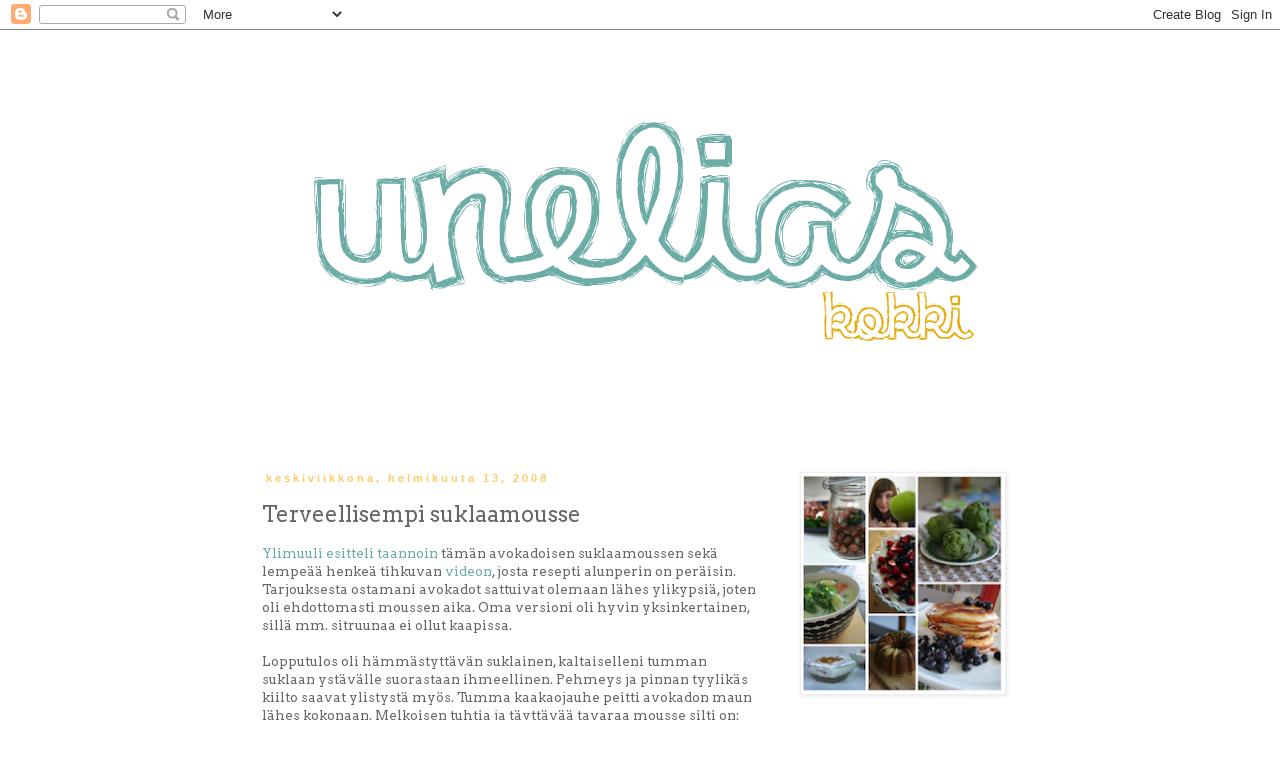

--- FILE ---
content_type: text/html; charset=UTF-8
request_url: https://uneliasblogi.blogspot.com/2008/02/terveellisempi-suklaamousse.html
body_size: 15572
content:
<!DOCTYPE html>
<html class='v2' dir='ltr' lang='fi'>
<head>
<link href='https://www.blogger.com/static/v1/widgets/335934321-css_bundle_v2.css' rel='stylesheet' type='text/css'/>
<meta content='width=1100' name='viewport'/>
<meta content='text/html; charset=UTF-8' http-equiv='Content-Type'/>
<meta content='blogger' name='generator'/>
<link href='https://uneliasblogi.blogspot.com/favicon.ico' rel='icon' type='image/x-icon'/>
<link href='http://uneliasblogi.blogspot.com/2008/02/terveellisempi-suklaamousse.html' rel='canonical'/>
<link rel="alternate" type="application/atom+xml" title="Unelias kokki - Atom" href="https://uneliasblogi.blogspot.com/feeds/posts/default" />
<link rel="alternate" type="application/rss+xml" title="Unelias kokki - RSS" href="https://uneliasblogi.blogspot.com/feeds/posts/default?alt=rss" />
<link rel="service.post" type="application/atom+xml" title="Unelias kokki - Atom" href="https://www.blogger.com/feeds/34639385/posts/default" />

<link rel="alternate" type="application/atom+xml" title="Unelias kokki - Atom" href="https://uneliasblogi.blogspot.com/feeds/7954538871427562818/comments/default" />
<!--Can't find substitution for tag [blog.ieCssRetrofitLinks]-->
<link href='https://blogger.googleusercontent.com/img/b/R29vZ2xl/AVvXsEhMQBFUaqVA5EiQ4Tpz9GfDIcgb1P_pj5MAgaBWa4As6uFZ2Jt9txbp5uoABYHOXKzHiYKQuhr6Kl7G6hsadRvqcQ0GP9jCaP78l6MeWIZwnijDYku2JM3xstTQRIapYOrKY31mNg/s400/suklaamousmuok.jpg' rel='image_src'/>
<meta content='http://uneliasblogi.blogspot.com/2008/02/terveellisempi-suklaamousse.html' property='og:url'/>
<meta content='Terveellisempi suklaamousse' property='og:title'/>
<meta content='Ylimuuli esitteli taannoin  tämän avokadoisen suklaamoussen sekä lempeää henkeä tihkuvan videon , josta resepti alunperin on peräisin. Tarjo...' property='og:description'/>
<meta content='https://blogger.googleusercontent.com/img/b/R29vZ2xl/AVvXsEhMQBFUaqVA5EiQ4Tpz9GfDIcgb1P_pj5MAgaBWa4As6uFZ2Jt9txbp5uoABYHOXKzHiYKQuhr6Kl7G6hsadRvqcQ0GP9jCaP78l6MeWIZwnijDYku2JM3xstTQRIapYOrKY31mNg/w1200-h630-p-k-no-nu/suklaamousmuok.jpg' property='og:image'/>
<title>Unelias kokki: Terveellisempi suklaamousse</title>
<style type='text/css'>@font-face{font-family:'Arvo';font-style:normal;font-weight:400;font-display:swap;src:url(//fonts.gstatic.com/s/arvo/v23/tDbD2oWUg0MKqScQ7Z7o_vo.woff2)format('woff2');unicode-range:U+0000-00FF,U+0131,U+0152-0153,U+02BB-02BC,U+02C6,U+02DA,U+02DC,U+0304,U+0308,U+0329,U+2000-206F,U+20AC,U+2122,U+2191,U+2193,U+2212,U+2215,U+FEFF,U+FFFD;}</style>
<style id='page-skin-1' type='text/css'><!--
/*
-----------------------------------------------
Blogger Template Style
Name:     Simple
Designer: Blogger
URL:      www.blogger.com
----------------------------------------------- */
/* Content
----------------------------------------------- */
body {
font: normal normal 12px Arvo;
color: #666666;
background: #ffffff none repeat scroll top left;
padding: 0 0 0 0;
}
html body .region-inner {
min-width: 0;
max-width: 100%;
width: auto;
}
h2 {
font-size: 22px;
}
a:link {
text-decoration:none;
color: #6baca6;
}
a:visited {
text-decoration:none;
color: #e6a800;
}
a:hover {
text-decoration:underline;
color: #8fd0ca;
}
.body-fauxcolumn-outer .fauxcolumn-inner {
background: transparent none repeat scroll top left;
_background-image: none;
}
.body-fauxcolumn-outer .cap-top {
position: absolute;
z-index: 1;
height: 400px;
width: 100%;
}
.body-fauxcolumn-outer .cap-top .cap-left {
width: 100%;
background: transparent none repeat-x scroll top left;
_background-image: none;
}
.content-outer {
-moz-box-shadow: 0 0 0 rgba(0, 0, 0, .15);
-webkit-box-shadow: 0 0 0 rgba(0, 0, 0, .15);
-goog-ms-box-shadow: 0 0 0 #333333;
box-shadow: 0 0 0 rgba(0, 0, 0, .15);
margin-bottom: 1px;
}
.content-inner {
padding: 10px 40px;
}
.content-inner {
background-color: #ffffff;
}
/* Header
----------------------------------------------- */
.header-outer {
background: transparent none repeat-x scroll 0 -400px;
_background-image: none;
}
.Header h1 {
font: normal normal 40px Arvo;
color: #000000;
text-shadow: 0 0 0 rgba(0, 0, 0, .2);
}
.Header h1 a {
color: #000000;
}
.Header .description {
font-size: 18px;
color: #000000;
}
.header-inner .Header .titlewrapper {
padding: 22px 0;
}
.header-inner .Header .descriptionwrapper {
padding: 0 0;
}
/* Tabs
----------------------------------------------- */
.tabs-inner .section:first-child {
border-top: 0 solid #dddddd;
}
.tabs-inner .section:first-child ul {
margin-top: -1px;
border-top: 1px solid #dddddd;
border-left: 1px solid #dddddd;
border-right: 1px solid #dddddd;
}
.tabs-inner .widget ul {
background: transparent none repeat-x scroll 0 -800px;
_background-image: none;
border-bottom: 1px solid #dddddd;
margin-top: 0;
margin-left: -30px;
margin-right: -30px;
}
.tabs-inner .widget li a {
display: inline-block;
padding: .6em 1em;
font: normal normal 12px Arvo;
color: #000000;
border-left: 1px solid #ffffff;
border-right: 1px solid #dddddd;
}
.tabs-inner .widget li:first-child a {
border-left: none;
}
.tabs-inner .widget li.selected a, .tabs-inner .widget li a:hover {
color: #000000;
background-color: #eeeeee;
text-decoration: none;
}
/* Columns
----------------------------------------------- */
.main-outer {
border-top: 0 solid transparent;
}
.fauxcolumn-left-outer .fauxcolumn-inner {
border-right: 1px solid transparent;
}
.fauxcolumn-right-outer .fauxcolumn-inner {
border-left: 1px solid transparent;
}
/* Headings
----------------------------------------------- */
div.widget > h2,
div.widget h2.title {
margin: 0 0 1em 0;
font: normal bold 11px 'Trebuchet MS',Trebuchet,Verdana,sans-serif;
color: #000000;
}
/* Widgets
----------------------------------------------- */
.widget .zippy {
color: #999999;
text-shadow: 2px 2px 1px rgba(0, 0, 0, .1);
}
.widget .popular-posts ul {
list-style: none;
}
/* Posts
----------------------------------------------- */
h2.date-header {
font: normal bold 11px Arial, Tahoma, Helvetica, FreeSans, sans-serif;
}
.date-header span {
background-color: #ffffff;
color: #ffcb65;
padding: 0.4em;
letter-spacing: 3px;
margin: inherit;
}
.main-inner {
padding-top: 35px;
padding-bottom: 65px;
}
.main-inner .column-center-inner {
padding: 0 0;
}
.main-inner .column-center-inner .section {
margin: 0 1em;
}
.post {
margin: 0 0 45px 0;
}
h3.post-title, .comments h4 {
font: normal normal 22px Arvo;
margin: .75em 0 0;
}
.post-body {
font-size: 110%;
line-height: 1.4;
position: relative;
}
.post-body img, .post-body .tr-caption-container, .Profile img, .Image img,
.BlogList .item-thumbnail img {
padding: 2px;
background: #ffffff;
border: 1px solid #eeeeee;
-moz-box-shadow: 1px 1px 5px rgba(0, 0, 0, .1);
-webkit-box-shadow: 1px 1px 5px rgba(0, 0, 0, .1);
box-shadow: 1px 1px 5px rgba(0, 0, 0, .1);
}
.post-body img, .post-body .tr-caption-container {
padding: 5px;
}
.post-body .tr-caption-container {
color: #666666;
}
.post-body .tr-caption-container img {
padding: 0;
background: transparent;
border: none;
-moz-box-shadow: 0 0 0 rgba(0, 0, 0, .1);
-webkit-box-shadow: 0 0 0 rgba(0, 0, 0, .1);
box-shadow: 0 0 0 rgba(0, 0, 0, .1);
}
.post-header {
margin: 0 0 1.5em;
line-height: 1.6;
font-size: 90%;
}
.post-footer {
margin: 20px -2px 0;
padding: 5px 10px;
color: #666666;
background-color: #eeeeee;
border-bottom: 1px solid #eeeeee;
line-height: 1.6;
font-size: 90%;
}
#comments .comment-author {
padding-top: 1.5em;
border-top: 1px solid transparent;
background-position: 0 1.5em;
}
#comments .comment-author:first-child {
padding-top: 0;
border-top: none;
}
.avatar-image-container {
margin: .2em 0 0;
}
#comments .avatar-image-container img {
border: 1px solid #eeeeee;
}
/* Comments
----------------------------------------------- */
.comments .comments-content .icon.blog-author {
background-repeat: no-repeat;
background-image: url([data-uri]);
}
.comments .comments-content .loadmore a {
border-top: 1px solid #999999;
border-bottom: 1px solid #999999;
}
.comments .comment-thread.inline-thread {
background-color: #eeeeee;
}
.comments .continue {
border-top: 2px solid #999999;
}
/* Accents
---------------------------------------------- */
.section-columns td.columns-cell {
border-left: 1px solid transparent;
}
.blog-pager {
background: transparent url(//www.blogblog.com/1kt/simple/paging_dot.png) repeat-x scroll top center;
}
.blog-pager-older-link, .home-link,
.blog-pager-newer-link {
background-color: #ffffff;
padding: 5px;
}
.footer-outer {
border-top: 1px dashed #bbbbbb;
}
/* Mobile
----------------------------------------------- */
body.mobile  {
background-size: auto;
}
.mobile .body-fauxcolumn-outer {
background: transparent none repeat scroll top left;
}
.mobile .body-fauxcolumn-outer .cap-top {
background-size: 100% auto;
}
.mobile .content-outer {
-webkit-box-shadow: 0 0 3px rgba(0, 0, 0, .15);
box-shadow: 0 0 3px rgba(0, 0, 0, .15);
}
.mobile .tabs-inner .widget ul {
margin-left: 0;
margin-right: 0;
}
.mobile .post {
margin: 0;
}
.mobile .main-inner .column-center-inner .section {
margin: 0;
}
.mobile .date-header span {
padding: 0.1em 10px;
margin: 0 -10px;
}
.mobile h3.post-title {
margin: 0;
}
.mobile .blog-pager {
background: transparent none no-repeat scroll top center;
}
.mobile .footer-outer {
border-top: none;
}
.mobile .main-inner, .mobile .footer-inner {
background-color: #ffffff;
}
.mobile-index-contents {
color: #666666;
}
.mobile-link-button {
background-color: #6baca6;
}
.mobile-link-button a:link, .mobile-link-button a:visited {
color: #ffffff;
}
.mobile .tabs-inner .section:first-child {
border-top: none;
}
.mobile .tabs-inner .PageList .widget-content {
background-color: #eeeeee;
color: #000000;
border-top: 1px solid #dddddd;
border-bottom: 1px solid #dddddd;
}
.mobile .tabs-inner .PageList .widget-content .pagelist-arrow {
border-left: 1px solid #dddddd;
}

--></style>
<style id='template-skin-1' type='text/css'><!--
body {
min-width: 860px;
}
.content-outer, .content-fauxcolumn-outer, .region-inner {
min-width: 860px;
max-width: 860px;
_width: 860px;
}
.main-inner .columns {
padding-left: 0px;
padding-right: 260px;
}
.main-inner .fauxcolumn-center-outer {
left: 0px;
right: 260px;
/* IE6 does not respect left and right together */
_width: expression(this.parentNode.offsetWidth -
parseInt("0px") -
parseInt("260px") + 'px');
}
.main-inner .fauxcolumn-left-outer {
width: 0px;
}
.main-inner .fauxcolumn-right-outer {
width: 260px;
}
.main-inner .column-left-outer {
width: 0px;
right: 100%;
margin-left: -0px;
}
.main-inner .column-right-outer {
width: 260px;
margin-right: -260px;
}
#layout {
min-width: 0;
}
#layout .content-outer {
min-width: 0;
width: 800px;
}
#layout .region-inner {
min-width: 0;
width: auto;
}
body#layout div.add_widget {
padding: 8px;
}
body#layout div.add_widget a {
margin-left: 32px;
}
--></style>
<link href='https://www.blogger.com/dyn-css/authorization.css?targetBlogID=34639385&amp;zx=0bde53e5-87d8-4318-9818-f8e9b3bb28b7' media='none' onload='if(media!=&#39;all&#39;)media=&#39;all&#39;' rel='stylesheet'/><noscript><link href='https://www.blogger.com/dyn-css/authorization.css?targetBlogID=34639385&amp;zx=0bde53e5-87d8-4318-9818-f8e9b3bb28b7' rel='stylesheet'/></noscript>
<meta name='google-adsense-platform-account' content='ca-host-pub-1556223355139109'/>
<meta name='google-adsense-platform-domain' content='blogspot.com'/>

</head>
<body class='loading variant-simplysimple'>
<div class='navbar section' id='navbar' name='Navigointipalkki'><div class='widget Navbar' data-version='1' id='Navbar1'><script type="text/javascript">
    function setAttributeOnload(object, attribute, val) {
      if(window.addEventListener) {
        window.addEventListener('load',
          function(){ object[attribute] = val; }, false);
      } else {
        window.attachEvent('onload', function(){ object[attribute] = val; });
      }
    }
  </script>
<div id="navbar-iframe-container"></div>
<script type="text/javascript" src="https://apis.google.com/js/platform.js"></script>
<script type="text/javascript">
      gapi.load("gapi.iframes:gapi.iframes.style.bubble", function() {
        if (gapi.iframes && gapi.iframes.getContext) {
          gapi.iframes.getContext().openChild({
              url: 'https://www.blogger.com/navbar/34639385?po\x3d7954538871427562818\x26origin\x3dhttps://uneliasblogi.blogspot.com',
              where: document.getElementById("navbar-iframe-container"),
              id: "navbar-iframe"
          });
        }
      });
    </script><script type="text/javascript">
(function() {
var script = document.createElement('script');
script.type = 'text/javascript';
script.src = '//pagead2.googlesyndication.com/pagead/js/google_top_exp.js';
var head = document.getElementsByTagName('head')[0];
if (head) {
head.appendChild(script);
}})();
</script>
</div></div>
<div class='body-fauxcolumns'>
<div class='fauxcolumn-outer body-fauxcolumn-outer'>
<div class='cap-top'>
<div class='cap-left'></div>
<div class='cap-right'></div>
</div>
<div class='fauxborder-left'>
<div class='fauxborder-right'></div>
<div class='fauxcolumn-inner'>
</div>
</div>
<div class='cap-bottom'>
<div class='cap-left'></div>
<div class='cap-right'></div>
</div>
</div>
</div>
<div class='content'>
<div class='content-fauxcolumns'>
<div class='fauxcolumn-outer content-fauxcolumn-outer'>
<div class='cap-top'>
<div class='cap-left'></div>
<div class='cap-right'></div>
</div>
<div class='fauxborder-left'>
<div class='fauxborder-right'></div>
<div class='fauxcolumn-inner'>
</div>
</div>
<div class='cap-bottom'>
<div class='cap-left'></div>
<div class='cap-right'></div>
</div>
</div>
</div>
<div class='content-outer'>
<div class='content-cap-top cap-top'>
<div class='cap-left'></div>
<div class='cap-right'></div>
</div>
<div class='fauxborder-left content-fauxborder-left'>
<div class='fauxborder-right content-fauxborder-right'></div>
<div class='content-inner'>
<header>
<div class='header-outer'>
<div class='header-cap-top cap-top'>
<div class='cap-left'></div>
<div class='cap-right'></div>
</div>
<div class='fauxborder-left header-fauxborder-left'>
<div class='fauxborder-right header-fauxborder-right'></div>
<div class='region-inner header-inner'>
<div class='header section' id='header' name='Otsikko'><div class='widget Header' data-version='1' id='Header1'>
<div id='header-inner'>
<a href='https://uneliasblogi.blogspot.com/' style='display: block'>
<img alt='Unelias kokki' height='397px; ' id='Header1_headerimg' src='https://blogger.googleusercontent.com/img/b/R29vZ2xl/AVvXsEitiIKStDmaK8HdFzS4qo0qVceNfsgXH0fcq8yHyrIPAhzTCWQNdqXfwzQxnwPVOH0U2hznD5Iq3kxGVpXEBDMt590tJl3RxYD4vEnD2C6_wZaAg6lrp-6KuPgs3aZnjbV70Rzn/s1600/unelias_uusi2.png' style='display: block' width='782px; '/>
</a>
</div>
</div></div>
</div>
</div>
<div class='header-cap-bottom cap-bottom'>
<div class='cap-left'></div>
<div class='cap-right'></div>
</div>
</div>
</header>
<div class='tabs-outer'>
<div class='tabs-cap-top cap-top'>
<div class='cap-left'></div>
<div class='cap-right'></div>
</div>
<div class='fauxborder-left tabs-fauxborder-left'>
<div class='fauxborder-right tabs-fauxborder-right'></div>
<div class='region-inner tabs-inner'>
<div class='tabs no-items section' id='crosscol' name='Kaikki sarakkeet'></div>
<div class='tabs no-items section' id='crosscol-overflow' name='Cross-Column 2'></div>
</div>
</div>
<div class='tabs-cap-bottom cap-bottom'>
<div class='cap-left'></div>
<div class='cap-right'></div>
</div>
</div>
<div class='main-outer'>
<div class='main-cap-top cap-top'>
<div class='cap-left'></div>
<div class='cap-right'></div>
</div>
<div class='fauxborder-left main-fauxborder-left'>
<div class='fauxborder-right main-fauxborder-right'></div>
<div class='region-inner main-inner'>
<div class='columns fauxcolumns'>
<div class='fauxcolumn-outer fauxcolumn-center-outer'>
<div class='cap-top'>
<div class='cap-left'></div>
<div class='cap-right'></div>
</div>
<div class='fauxborder-left'>
<div class='fauxborder-right'></div>
<div class='fauxcolumn-inner'>
</div>
</div>
<div class='cap-bottom'>
<div class='cap-left'></div>
<div class='cap-right'></div>
</div>
</div>
<div class='fauxcolumn-outer fauxcolumn-left-outer'>
<div class='cap-top'>
<div class='cap-left'></div>
<div class='cap-right'></div>
</div>
<div class='fauxborder-left'>
<div class='fauxborder-right'></div>
<div class='fauxcolumn-inner'>
</div>
</div>
<div class='cap-bottom'>
<div class='cap-left'></div>
<div class='cap-right'></div>
</div>
</div>
<div class='fauxcolumn-outer fauxcolumn-right-outer'>
<div class='cap-top'>
<div class='cap-left'></div>
<div class='cap-right'></div>
</div>
<div class='fauxborder-left'>
<div class='fauxborder-right'></div>
<div class='fauxcolumn-inner'>
</div>
</div>
<div class='cap-bottom'>
<div class='cap-left'></div>
<div class='cap-right'></div>
</div>
</div>
<!-- corrects IE6 width calculation -->
<div class='columns-inner'>
<div class='column-center-outer'>
<div class='column-center-inner'>
<div class='main section' id='main' name='Ensisijainen'><div class='widget Blog' data-version='1' id='Blog1'>
<div class='blog-posts hfeed'>

          <div class="date-outer">
        
<h2 class='date-header'><span>keskiviikkona, helmikuuta 13, 2008</span></h2>

          <div class="date-posts">
        
<div class='post-outer'>
<div class='post hentry uncustomized-post-template' itemprop='blogPost' itemscope='itemscope' itemtype='http://schema.org/BlogPosting'>
<meta content='https://blogger.googleusercontent.com/img/b/R29vZ2xl/AVvXsEhMQBFUaqVA5EiQ4Tpz9GfDIcgb1P_pj5MAgaBWa4As6uFZ2Jt9txbp5uoABYHOXKzHiYKQuhr6Kl7G6hsadRvqcQ0GP9jCaP78l6MeWIZwnijDYku2JM3xstTQRIapYOrKY31mNg/s400/suklaamousmuok.jpg' itemprop='image_url'/>
<meta content='34639385' itemprop='blogId'/>
<meta content='7954538871427562818' itemprop='postId'/>
<a name='7954538871427562818'></a>
<h3 class='post-title entry-title' itemprop='name'>
Terveellisempi suklaamousse
</h3>
<div class='post-header'>
<div class='post-header-line-1'></div>
</div>
<div class='post-body entry-content' id='post-body-7954538871427562818' itemprop='description articleBody'>
<a href="http://monkeyfood.net/2008/01/22/hyva-rasva-maukkaampi-musse/">Ylimuuli esitteli taannoin</a> tämän avokadoisen suklaamoussen sekä lempeää henkeä tihkuvan <a href="http://www.imcooked.com/view_video.php?viewkey=a60554bc78518d5f9b32">videon</a>, josta resepti alunperin on peräisin. Tarjouksesta ostamani avokadot sattuivat olemaan lähes ylikypsiä, joten oli ehdottomasti moussen aika. Oma versioni oli hyvin yksinkertainen, sillä mm. sitruunaa ei ollut kaapissa.<br /><br />Lopputulos oli hämmästyttävän suklainen, kaltaiselleni tumman suklaan ystävälle suorastaan ihmeellinen. Pehmeys ja pinnan tyylikäs kiilto saavat ylistystä myös. Tumma kaakaojauhe peitti avokadon maun lähes kokonaan. Melkoisen tuhtia ja täyttävää tavaraa mousse silti on: vaikka reseptin juju onkin avokadon rasvahappojen terveellisyys tavalliseen suklaaseen verrattuna, ei rasvan määrä sinänsä ole mitenkään vähäinen. Pienenä annoksena nautinto on siis parhaimmillaan.<br /><br /><a href="https://blogger.googleusercontent.com/img/b/R29vZ2xl/AVvXsEhMQBFUaqVA5EiQ4Tpz9GfDIcgb1P_pj5MAgaBWa4As6uFZ2Jt9txbp5uoABYHOXKzHiYKQuhr6Kl7G6hsadRvqcQ0GP9jCaP78l6MeWIZwnijDYku2JM3xstTQRIapYOrKY31mNg/s1600-h/suklaamousmuok.jpg" onblur="try {parent.deselectBloggerImageGracefully();} catch(e) {}"><img alt="" border="0" id="BLOGGER_PHOTO_ID_5166458741427025378" src="https://blogger.googleusercontent.com/img/b/R29vZ2xl/AVvXsEhMQBFUaqVA5EiQ4Tpz9GfDIcgb1P_pj5MAgaBWa4As6uFZ2Jt9txbp5uoABYHOXKzHiYKQuhr6Kl7G6hsadRvqcQ0GP9jCaP78l6MeWIZwnijDYku2JM3xstTQRIapYOrKY31mNg/s400/suklaamousmuok.jpg" style="margin: 0pt 10px 10px 0pt; float: left; cursor: pointer;" /></a><br /><br /><br /><br /><br /><br /><br /><br /><br /><br /><br /><br /><br /><br /><br /><br /><br /><br /><span style="font-weight: bold;">Suklaamousse avokadosta</span> (2 pientä tai 1 suurempi annos)<br /><br />1 pieni, kypsä avokado<br />1/2 dl kaakaojauhetta<br />1/2 dl vettä<br />1 tl vanilliinisokeria<br />n. 1/2 dl sokeria tai muuta haluamaasi makeutusta (itse käytin tavallista hienosokeria, mutta tomusokerilla rakenteesta saisi vielä tasaisemman - määrä voi silloin olla eri)<br /><br />*Lusikoi avokadon hedelmäliha korkeareunaiseen kulhoon tai kannuun. Lisää kaakaojauhe, vesi, vanilliinisokeri sekä hieman sokeria. Soseuta ja vaahdota sauvasekoittimella. Lisää sokeria välillä maistellen, kunnes seos on sopivan makeaa.<br />*Anna makujen tasaantua jääkaapissa puolisen tuntia, tarjoa.
<div style='clear: both;'></div>
</div>
<div class='post-footer'>
<div class='post-footer-line post-footer-line-1'>
<span class='post-author vcard'>
Lähettänyt
<span class='fn' itemprop='author' itemscope='itemscope' itemtype='http://schema.org/Person'>
<meta content='https://www.blogger.com/profile/06991450318982251503' itemprop='url'/>
<a class='g-profile' href='https://www.blogger.com/profile/06991450318982251503' rel='author' title='author profile'>
<span itemprop='name'>Anna</span>
</a>
</span>
</span>
<span class='post-timestamp'>
klo
<meta content='http://uneliasblogi.blogspot.com/2008/02/terveellisempi-suklaamousse.html' itemprop='url'/>
<a class='timestamp-link' href='https://uneliasblogi.blogspot.com/2008/02/terveellisempi-suklaamousse.html' rel='bookmark' title='permanent link'><abbr class='published' itemprop='datePublished' title='2008-02-13T15:23:00+02:00'>3:23 ip.</abbr></a>
</span>
<span class='post-comment-link'>
</span>
<span class='post-icons'>
<span class='item-control blog-admin pid-1014252519'>
<a href='https://www.blogger.com/post-edit.g?blogID=34639385&postID=7954538871427562818&from=pencil' title='Muokkaa tekstiä'>
<img alt='' class='icon-action' height='18' src='https://resources.blogblog.com/img/icon18_edit_allbkg.gif' width='18'/>
</a>
</span>
</span>
<div class='post-share-buttons goog-inline-block'>
<a class='goog-inline-block share-button sb-email' href='https://www.blogger.com/share-post.g?blogID=34639385&postID=7954538871427562818&target=email' target='_blank' title='Kohteen lähettäminen sähköpostitse'><span class='share-button-link-text'>Kohteen lähettäminen sähköpostitse</span></a><a class='goog-inline-block share-button sb-blog' href='https://www.blogger.com/share-post.g?blogID=34639385&postID=7954538871427562818&target=blog' onclick='window.open(this.href, "_blank", "height=270,width=475"); return false;' target='_blank' title='Bloggaa tästä!'><span class='share-button-link-text'>Bloggaa tästä!</span></a><a class='goog-inline-block share-button sb-twitter' href='https://www.blogger.com/share-post.g?blogID=34639385&postID=7954538871427562818&target=twitter' target='_blank' title='Jaa X:ssä'><span class='share-button-link-text'>Jaa X:ssä</span></a><a class='goog-inline-block share-button sb-facebook' href='https://www.blogger.com/share-post.g?blogID=34639385&postID=7954538871427562818&target=facebook' onclick='window.open(this.href, "_blank", "height=430,width=640"); return false;' target='_blank' title='Jaa Facebookiin'><span class='share-button-link-text'>Jaa Facebookiin</span></a><a class='goog-inline-block share-button sb-pinterest' href='https://www.blogger.com/share-post.g?blogID=34639385&postID=7954538871427562818&target=pinterest' target='_blank' title='Jaa Pinterestiin'><span class='share-button-link-text'>Jaa Pinterestiin</span></a>
</div>
</div>
<div class='post-footer-line post-footer-line-2'>
<span class='post-labels'>
Tunnisteet:
<a href='https://uneliasblogi.blogspot.com/search/label/j%C3%A4lkiruoat' rel='tag'>jälkiruoat</a>
</span>
</div>
<div class='post-footer-line post-footer-line-3'>
<span class='post-location'>
</span>
</div>
</div>
</div>
<div class='comments' id='comments'>
<a name='comments'></a>
<h4>12 kommenttia:</h4>
<div id='Blog1_comments-block-wrapper'>
<dl class='avatar-comment-indent' id='comments-block'>
<dt class='comment-author ' id='c4464924678290560432'>
<a name='c4464924678290560432'></a>
<div class="avatar-image-container avatar-stock"><span dir="ltr"><img src="//resources.blogblog.com/img/blank.gif" width="35" height="35" alt="" title="Anonyymi">

</span></div>
Anonyymi
kirjoitti...
</dt>
<dd class='comment-body' id='Blog1_cmt-4464924678290560432'>
<p>
Mielenkiintoinen - enpä olisi ihan itsekseni ymmärtänyt yhdistää kaakaota ja avokadoa. Pidetäänpä mielessä.
</p>
</dd>
<dd class='comment-footer'>
<span class='comment-timestamp'>
<a href='https://uneliasblogi.blogspot.com/2008/02/terveellisempi-suklaamousse.html?showComment=1202928240000#c4464924678290560432' title='comment permalink'>
8:44 ip.
</a>
<span class='item-control blog-admin pid-779810096'>
<a class='comment-delete' href='https://www.blogger.com/comment/delete/34639385/4464924678290560432' title='Poista kommentti'>
<img src='https://resources.blogblog.com/img/icon_delete13.gif'/>
</a>
</span>
</span>
</dd>
<dt class='comment-author ' id='c1212904194976522075'>
<a name='c1212904194976522075'></a>
<div class="avatar-image-container avatar-stock"><span dir="ltr"><img src="//resources.blogblog.com/img/blank.gif" width="35" height="35" alt="" title="Anonyymi">

</span></div>
Anonyymi
kirjoitti...
</dt>
<dd class='comment-body' id='Blog1_cmt-1212904194976522075'>
<p>
Oho. Ostinkin juuri avocadoja, saattaapa lähteä tämä resetti kokeiluun. Linssipihvejä lupaan kokeilla myös. Kauheeta vauhtia toi "tätä teen joskus"-lista vaan kasvaa :D
</p>
</dd>
<dd class='comment-footer'>
<span class='comment-timestamp'>
<a href='https://uneliasblogi.blogspot.com/2008/02/terveellisempi-suklaamousse.html?showComment=1202938200000#c1212904194976522075' title='comment permalink'>
11:30 ip.
</a>
<span class='item-control blog-admin pid-779810096'>
<a class='comment-delete' href='https://www.blogger.com/comment/delete/34639385/1212904194976522075' title='Poista kommentti'>
<img src='https://resources.blogblog.com/img/icon_delete13.gif'/>
</a>
</span>
</span>
</dd>
<dt class='comment-author blog-author' id='c5822448182816489489'>
<a name='c5822448182816489489'></a>
<div class="avatar-image-container avatar-stock"><span dir="ltr"><a href="https://www.blogger.com/profile/06991450318982251503" target="" rel="nofollow" onclick="" class="avatar-hovercard" id="av-5822448182816489489-06991450318982251503"><img src="//www.blogger.com/img/blogger_logo_round_35.png" width="35" height="35" alt="" title="Anna">

</a></span></div>
<a href='https://www.blogger.com/profile/06991450318982251503' rel='nofollow'>Anna</a>
kirjoitti...
</dt>
<dd class='comment-body' id='Blog1_cmt-5822448182816489489'>
<p>
Eriqou: Mäkin ajattelin ihan samaa kun ensimmäisen kerran ohjeen luin!<BR/><BR/>Hanna: Tuttu tunne, eipä ainakaan pääse vaihtoehtojen puute yllättämään :D
</p>
</dd>
<dd class='comment-footer'>
<span class='comment-timestamp'>
<a href='https://uneliasblogi.blogspot.com/2008/02/terveellisempi-suklaamousse.html?showComment=1202941620000#c5822448182816489489' title='comment permalink'>
12:27 ap.
</a>
<span class='item-control blog-admin pid-1014252519'>
<a class='comment-delete' href='https://www.blogger.com/comment/delete/34639385/5822448182816489489' title='Poista kommentti'>
<img src='https://resources.blogblog.com/img/icon_delete13.gif'/>
</a>
</span>
</span>
</dd>
<dt class='comment-author ' id='c6681689416546304094'>
<a name='c6681689416546304094'></a>
<div class="avatar-image-container avatar-stock"><span dir="ltr"><img src="//resources.blogblog.com/img/blank.gif" width="35" height="35" alt="" title="Anonyymi">

</span></div>
Anonyymi
kirjoitti...
</dt>
<dd class='comment-body' id='Blog1_cmt-6681689416546304094'>
<p>
Moi Anna!<BR/><BR/>Testasin tätä lauantaipäivän jälkkäriksi, ja hyvää tuli. Lisäsin ohjeeseesi himpun kanelia ja limemehua. Toimi - mielestäni lime peitti vähän avocadon makua. Ihanaa, nam.
</p>
</dd>
<dd class='comment-footer'>
<span class='comment-timestamp'>
<a href='https://uneliasblogi.blogspot.com/2008/02/terveellisempi-suklaamousse.html?showComment=1203165840000#c6681689416546304094' title='comment permalink'>
2:44 ip.
</a>
<span class='item-control blog-admin pid-779810096'>
<a class='comment-delete' href='https://www.blogger.com/comment/delete/34639385/6681689416546304094' title='Poista kommentti'>
<img src='https://resources.blogblog.com/img/icon_delete13.gif'/>
</a>
</span>
</span>
</dd>
<dt class='comment-author ' id='c1969554688111015603'>
<a name='c1969554688111015603'></a>
<div class="avatar-image-container vcard"><span dir="ltr"><a href="https://www.blogger.com/profile/05134730707313518351" target="" rel="nofollow" onclick="" class="avatar-hovercard" id="av-1969554688111015603-05134730707313518351"><img src="https://resources.blogblog.com/img/blank.gif" width="35" height="35" class="delayLoad" style="display: none;" longdesc="//blogger.googleusercontent.com/img/b/R29vZ2xl/AVvXsEhnTxe8Di8n2Iy_-fQ-Y7zYaHz4Vqi2WKAISLCOMZ52ZhoXzV41g-_L3dbf6Ss0igRebATkRGFbx3GEBPghK5JS7HO1zvkendBx8MADculTY9LOQYr_GKBG21LxH2EUyrw/s45-c/IMAG0178.jpg" alt="" title="Polkkapossu">

<noscript><img src="//blogger.googleusercontent.com/img/b/R29vZ2xl/AVvXsEhnTxe8Di8n2Iy_-fQ-Y7zYaHz4Vqi2WKAISLCOMZ52ZhoXzV41g-_L3dbf6Ss0igRebATkRGFbx3GEBPghK5JS7HO1zvkendBx8MADculTY9LOQYr_GKBG21LxH2EUyrw/s45-c/IMAG0178.jpg" width="35" height="35" class="photo" alt=""></noscript></a></span></div>
<a href='https://www.blogger.com/profile/05134730707313518351' rel='nofollow'>Polkkapossu</a>
kirjoitti...
</dt>
<dd class='comment-body' id='Blog1_cmt-1969554688111015603'>
<p>
Moikka Anna, haluisitkos osallistua salamahaasteeseen?
</p>
</dd>
<dd class='comment-footer'>
<span class='comment-timestamp'>
<a href='https://uneliasblogi.blogspot.com/2008/02/terveellisempi-suklaamousse.html?showComment=1203238680000#c1969554688111015603' title='comment permalink'>
10:58 ap.
</a>
<span class='item-control blog-admin pid-1940476701'>
<a class='comment-delete' href='https://www.blogger.com/comment/delete/34639385/1969554688111015603' title='Poista kommentti'>
<img src='https://resources.blogblog.com/img/icon_delete13.gif'/>
</a>
</span>
</span>
</dd>
<dt class='comment-author blog-author' id='c2329037853688114697'>
<a name='c2329037853688114697'></a>
<div class="avatar-image-container avatar-stock"><span dir="ltr"><a href="https://www.blogger.com/profile/06991450318982251503" target="" rel="nofollow" onclick="" class="avatar-hovercard" id="av-2329037853688114697-06991450318982251503"><img src="//www.blogger.com/img/blogger_logo_round_35.png" width="35" height="35" alt="" title="Anna">

</a></span></div>
<a href='https://www.blogger.com/profile/06991450318982251503' rel='nofollow'>Anna</a>
kirjoitti...
</dt>
<dd class='comment-body' id='Blog1_cmt-2329037853688114697'>
<p>
Taru kivaa että toimi, ja kivaa että kävit täällä! :)<BR/><BR/>Polkkis: Ohoh, mielihyvin, kiitos kunniasta! :)
</p>
</dd>
<dd class='comment-footer'>
<span class='comment-timestamp'>
<a href='https://uneliasblogi.blogspot.com/2008/02/terveellisempi-suklaamousse.html?showComment=1203257280000#c2329037853688114697' title='comment permalink'>
4:08 ip.
</a>
<span class='item-control blog-admin pid-1014252519'>
<a class='comment-delete' href='https://www.blogger.com/comment/delete/34639385/2329037853688114697' title='Poista kommentti'>
<img src='https://resources.blogblog.com/img/icon_delete13.gif'/>
</a>
</span>
</span>
</dd>
<dt class='comment-author blog-author' id='c3099175424694540043'>
<a name='c3099175424694540043'></a>
<div class="avatar-image-container avatar-stock"><span dir="ltr"><a href="https://www.blogger.com/profile/06991450318982251503" target="" rel="nofollow" onclick="" class="avatar-hovercard" id="av-3099175424694540043-06991450318982251503"><img src="//www.blogger.com/img/blogger_logo_round_35.png" width="35" height="35" alt="" title="Anna">

</a></span></div>
<a href='https://www.blogger.com/profile/06991450318982251503' rel='nofollow'>Anna</a>
kirjoitti...
</dt>
<dd class='comment-body' id='Blog1_cmt-3099175424694540043'>
<p>
Taru kivaa että toimi, ja kivaa että kävit täällä! :)<BR/><BR/>Polkkis: Ohoh, mielihyvin, kiitos kunniasta! :)
</p>
</dd>
<dd class='comment-footer'>
<span class='comment-timestamp'>
<a href='https://uneliasblogi.blogspot.com/2008/02/terveellisempi-suklaamousse.html?showComment=1203257400000#c3099175424694540043' title='comment permalink'>
4:10 ip.
</a>
<span class='item-control blog-admin pid-1014252519'>
<a class='comment-delete' href='https://www.blogger.com/comment/delete/34639385/3099175424694540043' title='Poista kommentti'>
<img src='https://resources.blogblog.com/img/icon_delete13.gif'/>
</a>
</span>
</span>
</dd>
<dt class='comment-author ' id='c6990141202508706605'>
<a name='c6990141202508706605'></a>
<div class="avatar-image-container vcard"><span dir="ltr"><a href="https://www.blogger.com/profile/05134730707313518351" target="" rel="nofollow" onclick="" class="avatar-hovercard" id="av-6990141202508706605-05134730707313518351"><img src="https://resources.blogblog.com/img/blank.gif" width="35" height="35" class="delayLoad" style="display: none;" longdesc="//blogger.googleusercontent.com/img/b/R29vZ2xl/AVvXsEhnTxe8Di8n2Iy_-fQ-Y7zYaHz4Vqi2WKAISLCOMZ52ZhoXzV41g-_L3dbf6Ss0igRebATkRGFbx3GEBPghK5JS7HO1zvkendBx8MADculTY9LOQYr_GKBG21LxH2EUyrw/s45-c/IMAG0178.jpg" alt="" title="Polkkapossu">

<noscript><img src="//blogger.googleusercontent.com/img/b/R29vZ2xl/AVvXsEhnTxe8Di8n2Iy_-fQ-Y7zYaHz4Vqi2WKAISLCOMZ52ZhoXzV41g-_L3dbf6Ss0igRebATkRGFbx3GEBPghK5JS7HO1zvkendBx8MADculTY9LOQYr_GKBG21LxH2EUyrw/s45-c/IMAG0178.jpg" width="35" height="35" class="photo" alt=""></noscript></a></span></div>
<a href='https://www.blogger.com/profile/05134730707313518351' rel='nofollow'>Polkkapossu</a>
kirjoitti...
</dt>
<dd class='comment-body' id='Blog1_cmt-6990141202508706605'>
<p>
No niin. Sitten saa alkaa kehitellä ruokaa, toivottavasti haasteainekset kelpaavat.
</p>
</dd>
<dd class='comment-footer'>
<span class='comment-timestamp'>
<a href='https://uneliasblogi.blogspot.com/2008/02/terveellisempi-suklaamousse.html?showComment=1203261120000#c6990141202508706605' title='comment permalink'>
5:12 ip.
</a>
<span class='item-control blog-admin pid-1940476701'>
<a class='comment-delete' href='https://www.blogger.com/comment/delete/34639385/6990141202508706605' title='Poista kommentti'>
<img src='https://resources.blogblog.com/img/icon_delete13.gif'/>
</a>
</span>
</span>
</dd>
<dt class='comment-author ' id='c6435430506931591996'>
<a name='c6435430506931591996'></a>
<div class="avatar-image-container avatar-stock"><span dir="ltr"><a href="https://www.blogger.com/profile/09487136520579431658" target="" rel="nofollow" onclick="" class="avatar-hovercard" id="av-6435430506931591996-09487136520579431658"><img src="//www.blogger.com/img/blogger_logo_round_35.png" width="35" height="35" alt="" title="Meri, Helsinki">

</a></span></div>
<a href='https://www.blogger.com/profile/09487136520579431658' rel='nofollow'>Meri, Helsinki</a>
kirjoitti...
</dt>
<dd class='comment-body' id='Blog1_cmt-6435430506931591996'>
<p>
Jeejeejee pornomusse leviää! ;-D Ja täällä jo oottelen, että mitä keksit haasteaineksista. <BR/><BR/>Toivottavasti oli eilen mukavat kekkerit, vaikka epäilemättä oli. Mullakin oli kivaa, mutta olin jo puoli yhdeksän niin kanttuvei, että piti melko aikaisin poistua petiin... Vaan mikäs sen ihanampaa, kun kerran voi. :-)<BR/><BR/>Koskas juhlitaan niin että pääsen itekkii paikalle?!
</p>
</dd>
<dd class='comment-footer'>
<span class='comment-timestamp'>
<a href='https://uneliasblogi.blogspot.com/2008/02/terveellisempi-suklaamousse.html?showComment=1203262080000#c6435430506931591996' title='comment permalink'>
5:28 ip.
</a>
<span class='item-control blog-admin pid-808450641'>
<a class='comment-delete' href='https://www.blogger.com/comment/delete/34639385/6435430506931591996' title='Poista kommentti'>
<img src='https://resources.blogblog.com/img/icon_delete13.gif'/>
</a>
</span>
</span>
</dd>
<dt class='comment-author blog-author' id='c2870949320500296257'>
<a name='c2870949320500296257'></a>
<div class="avatar-image-container avatar-stock"><span dir="ltr"><a href="https://www.blogger.com/profile/06991450318982251503" target="" rel="nofollow" onclick="" class="avatar-hovercard" id="av-2870949320500296257-06991450318982251503"><img src="//www.blogger.com/img/blogger_logo_round_35.png" width="35" height="35" alt="" title="Anna">

</a></span></div>
<a href='https://www.blogger.com/profile/06991450318982251503' rel='nofollow'>Anna</a>
kirjoitti...
</dt>
<dd class='comment-body' id='Blog1_cmt-2870949320500296257'>
<p>
Oli kyllä hyvät ja ruokaisat juhlat! En tosin tiedä mitä mieltä neiti Kurpitsa on, kun kämppäänsä jäi kasa tiskivuorta samalla kun mä livistin aamujunalla reissuun... :)<BR/><BR/>Konsepti on niin vallan toimiva, isokenkäisten kieltä lainatakseni, että oon ihan avoin ruokakekkerientäyteiselle tulevaisuudelle!
</p>
</dd>
<dd class='comment-footer'>
<span class='comment-timestamp'>
<a href='https://uneliasblogi.blogspot.com/2008/02/terveellisempi-suklaamousse.html?showComment=1203269460000#c2870949320500296257' title='comment permalink'>
7:31 ip.
</a>
<span class='item-control blog-admin pid-1014252519'>
<a class='comment-delete' href='https://www.blogger.com/comment/delete/34639385/2870949320500296257' title='Poista kommentti'>
<img src='https://resources.blogblog.com/img/icon_delete13.gif'/>
</a>
</span>
</span>
</dd>
<dt class='comment-author ' id='c4155966602943962035'>
<a name='c4155966602943962035'></a>
<div class="avatar-image-container vcard"><span dir="ltr"><a href="https://www.blogger.com/profile/01059634573088025582" target="" rel="nofollow" onclick="" class="avatar-hovercard" id="av-4155966602943962035-01059634573088025582"><img src="https://resources.blogblog.com/img/blank.gif" width="35" height="35" class="delayLoad" style="display: none;" longdesc="//blogger.googleusercontent.com/img/b/R29vZ2xl/AVvXsEggKPHN4QJKo6eptS0OTihGXBiqTj8iN-sUm0nzPbHtW4DM5JNMNLPLISJyhd95FMYEjZqU4GiAoStadQtHATl8eFPXeNUmKSQnb0jdtnT6CCuYwy6HbEjCxstJleKw-cw/s45-c/katsi.jpg" alt="" title="Katsi">

<noscript><img src="//blogger.googleusercontent.com/img/b/R29vZ2xl/AVvXsEggKPHN4QJKo6eptS0OTihGXBiqTj8iN-sUm0nzPbHtW4DM5JNMNLPLISJyhd95FMYEjZqU4GiAoStadQtHATl8eFPXeNUmKSQnb0jdtnT6CCuYwy6HbEjCxstJleKw-cw/s45-c/katsi.jpg" width="35" height="35" class="photo" alt=""></noscript></a></span></div>
<a href='https://www.blogger.com/profile/01059634573088025582' rel='nofollow'>Katsi</a>
kirjoitti...
</dt>
<dd class='comment-body' id='Blog1_cmt-4155966602943962035'>
<p>
Mikä neronleimaus tehdä avokaadopohjainen suklaamousse!<BR/><BR/>Kokeilin reseptiä ranskalaisella vanilijasokerilla, eli pulverimaisella ja tomusokerilla. Tomusokeria lisäsin  3 rkl ja se riitti mielestäni oikein hyvin. Tomusokeri jätti moussen pinnan kiiltväksi. Pistin annoksen nyt jääkaappiin ja nautin sen illalla kun palaan avantouintikerhosta ;)<BR/><BR/>Mitä tuli maistettua... avokaado tuo suklaamousseen raikkaan nyanssin, jolloin hedelmiä tai marjoja ei jää kaipaamaan suklaan lisukkeeksi. <BR/><BR/>Seuraavalle vegaanille tai maitoallergikolle, joka kävelee ovestani, teen tätä :)
</p>
</dd>
<dd class='comment-footer'>
<span class='comment-timestamp'>
<a href='https://uneliasblogi.blogspot.com/2008/02/terveellisempi-suklaamousse.html?showComment=1204050120000#c4155966602943962035' title='comment permalink'>
8:22 ip.
</a>
<span class='item-control blog-admin pid-1724481471'>
<a class='comment-delete' href='https://www.blogger.com/comment/delete/34639385/4155966602943962035' title='Poista kommentti'>
<img src='https://resources.blogblog.com/img/icon_delete13.gif'/>
</a>
</span>
</span>
</dd>
<dt class='comment-author blog-author' id='c2026221805971840329'>
<a name='c2026221805971840329'></a>
<div class="avatar-image-container avatar-stock"><span dir="ltr"><a href="https://www.blogger.com/profile/06991450318982251503" target="" rel="nofollow" onclick="" class="avatar-hovercard" id="av-2026221805971840329-06991450318982251503"><img src="//www.blogger.com/img/blogger_logo_round_35.png" width="35" height="35" alt="" title="Anna">

</a></span></div>
<a href='https://www.blogger.com/profile/06991450318982251503' rel='nofollow'>Anna</a>
kirjoitti...
</dt>
<dd class='comment-body' id='Blog1_cmt-2026221805971840329'>
<p>
Kiva kun säkin kokeilit! Avokadomoussen ilosanoma vaan leviää leviämistään :) En ollut itsekään tullut ajatelleeksi, että avokadoa voisi käyttää makeisiin ruokalajeihin.<BR/><BR/>Tomusokeri sopiikin varmasti tällaisiin mousseihin hyvin - rakenne on vielä entistäkin samettisempi.
</p>
</dd>
<dd class='comment-footer'>
<span class='comment-timestamp'>
<a href='https://uneliasblogi.blogspot.com/2008/02/terveellisempi-suklaamousse.html?showComment=1204226760000#c2026221805971840329' title='comment permalink'>
9:26 ip.
</a>
<span class='item-control blog-admin pid-1014252519'>
<a class='comment-delete' href='https://www.blogger.com/comment/delete/34639385/2026221805971840329' title='Poista kommentti'>
<img src='https://resources.blogblog.com/img/icon_delete13.gif'/>
</a>
</span>
</span>
</dd>
</dl>
</div>
<p class='comment-footer'>
<a href='https://www.blogger.com/comment/fullpage/post/34639385/7954538871427562818' onclick=''>Lähetä kommentti</a>
</p>
</div>
</div>

        </div></div>
      
</div>
<div class='blog-pager' id='blog-pager'>
<span id='blog-pager-newer-link'>
<a class='blog-pager-newer-link' href='https://uneliasblogi.blogspot.com/2008/02/kahdeksan-krki.html' id='Blog1_blog-pager-newer-link' title='Uudempi teksti'>Uudempi teksti</a>
</span>
<span id='blog-pager-older-link'>
<a class='blog-pager-older-link' href='https://uneliasblogi.blogspot.com/2008/02/ruokagooglaaja-lyt-tiens-yh-useammin.html' id='Blog1_blog-pager-older-link' title='Vanhempi viesti'>Vanhempi viesti</a>
</span>
<a class='home-link' href='https://uneliasblogi.blogspot.com/'>Etusivu</a>
</div>
<div class='clear'></div>
<div class='post-feeds'>
<div class='feed-links'>
Tilaa:
<a class='feed-link' href='https://uneliasblogi.blogspot.com/feeds/7954538871427562818/comments/default' target='_blank' type='application/atom+xml'>Lähetä kommentteja (Atom)</a>
</div>
</div>
</div></div>
</div>
</div>
<div class='column-left-outer'>
<div class='column-left-inner'>
<aside>
</aside>
</div>
</div>
<div class='column-right-outer'>
<div class='column-right-inner'>
<aside>
<div class='sidebar section' id='sidebar-right-1'><div class='widget Image' data-version='1' id='Image1'>
<div class='widget-content'>
<a href='http://uneliasblogi.blogspot.fi'>
<img alt='' height='217' id='Image1_img' src='https://blogger.googleusercontent.com/img/b/R29vZ2xl/AVvXsEifWwVtc9SC4YoBYIq1Aw6SavuyX1FqX05PxujrQa65TQaXZktC7rGjcjnQtXBkXUC1_51ZucJ3HGYx6kVn8OX0yXtJwPDRbbpEfIglr1LFmABhEq7I4zXWE2dH-r5k2bzbmOD2/s220/blogi_kollaasi_pieni.png' width='200'/>
</a>
<br/>
</div>
<div class='clear'></div>
</div><div class='widget Text' data-version='1' id='Text1'>
<h2 class='title'>Tervetuloa!</h2>
<div class='widget-content'>
Unelias kokki on ruokablogi ja lempiohjeiden arkistolaatikko. <br />
</div>
<div class='clear'></div>
</div><div class='widget Image' data-version='1' id='Image2'>
<div class='widget-content'>
<a href='https://www.facebook.com/pages/Unelias-kokki/158084607583001?fref=ts'>
<img alt='' height='125' id='Image2_img' src='https://blogger.googleusercontent.com/img/b/R29vZ2xl/AVvXsEhOo0COAeelD-VdOsldyzBUVFsVAXhH8IZW_0nPTtvUnmXK-xTqD_HreI1VNWVTiI6r2uKPU_DRUTyrujklQsO90iooIO4cSfg6TYHjOL8ygePeOTRDf0IBtqNKioY7b3ngXYoj/s1600/unelias_facebook.png' width='200'/>
</a>
<br/>
</div>
<div class='clear'></div>
</div><div class='widget Image' data-version='1' id='Image3'>
<div class='widget-content'>
<a href='http://puheliasmoppi.blogspot.fi/'>
<img alt='' height='125' id='Image3_img' src='https://blogger.googleusercontent.com/img/b/R29vZ2xl/AVvXsEh7XKw9-JRAH-MLGRo8JNNQavj2gePDzPUBFPKV28AIFuRwmpyd8PNQ49b49xI5OLQio_tbyUSXFqHWRPQI3KwtFHYs1y7r2Wh3KAT9tI4t5jTVxJCd6ZkP21fIABUAXC2_v4jj/s1600/puhelias_ruokablogiin.png' width='200'/>
</a>
<br/>
</div>
<div class='clear'></div>
</div><div class='widget BlogArchive' data-version='1' id='BlogArchive1'>
<h2>Arkistossa</h2>
<div class='widget-content'>
<div id='ArchiveList'>
<div id='BlogArchive1_ArchiveList'>
<ul class='hierarchy'>
<li class='archivedate collapsed'>
<a class='toggle' href='javascript:void(0)'>
<span class='zippy'>

        &#9658;&#160;
      
</span>
</a>
<a class='post-count-link' href='https://uneliasblogi.blogspot.com/2015/'>
2015
</a>
<span class='post-count' dir='ltr'>(12)</span>
<ul class='hierarchy'>
<li class='archivedate collapsed'>
<a class='toggle' href='javascript:void(0)'>
<span class='zippy'>

        &#9658;&#160;
      
</span>
</a>
<a class='post-count-link' href='https://uneliasblogi.blogspot.com/2015/08/'>
elokuuta
</a>
<span class='post-count' dir='ltr'>(1)</span>
</li>
</ul>
<ul class='hierarchy'>
<li class='archivedate collapsed'>
<a class='toggle' href='javascript:void(0)'>
<span class='zippy'>

        &#9658;&#160;
      
</span>
</a>
<a class='post-count-link' href='https://uneliasblogi.blogspot.com/2015/07/'>
heinäkuuta
</a>
<span class='post-count' dir='ltr'>(4)</span>
</li>
</ul>
<ul class='hierarchy'>
<li class='archivedate collapsed'>
<a class='toggle' href='javascript:void(0)'>
<span class='zippy'>

        &#9658;&#160;
      
</span>
</a>
<a class='post-count-link' href='https://uneliasblogi.blogspot.com/2015/06/'>
kesäkuuta
</a>
<span class='post-count' dir='ltr'>(1)</span>
</li>
</ul>
<ul class='hierarchy'>
<li class='archivedate collapsed'>
<a class='toggle' href='javascript:void(0)'>
<span class='zippy'>

        &#9658;&#160;
      
</span>
</a>
<a class='post-count-link' href='https://uneliasblogi.blogspot.com/2015/05/'>
toukokuuta
</a>
<span class='post-count' dir='ltr'>(1)</span>
</li>
</ul>
<ul class='hierarchy'>
<li class='archivedate collapsed'>
<a class='toggle' href='javascript:void(0)'>
<span class='zippy'>

        &#9658;&#160;
      
</span>
</a>
<a class='post-count-link' href='https://uneliasblogi.blogspot.com/2015/04/'>
huhtikuuta
</a>
<span class='post-count' dir='ltr'>(3)</span>
</li>
</ul>
<ul class='hierarchy'>
<li class='archivedate collapsed'>
<a class='toggle' href='javascript:void(0)'>
<span class='zippy'>

        &#9658;&#160;
      
</span>
</a>
<a class='post-count-link' href='https://uneliasblogi.blogspot.com/2015/03/'>
maaliskuuta
</a>
<span class='post-count' dir='ltr'>(2)</span>
</li>
</ul>
</li>
</ul>
<ul class='hierarchy'>
<li class='archivedate collapsed'>
<a class='toggle' href='javascript:void(0)'>
<span class='zippy'>

        &#9658;&#160;
      
</span>
</a>
<a class='post-count-link' href='https://uneliasblogi.blogspot.com/2014/'>
2014
</a>
<span class='post-count' dir='ltr'>(8)</span>
<ul class='hierarchy'>
<li class='archivedate collapsed'>
<a class='toggle' href='javascript:void(0)'>
<span class='zippy'>

        &#9658;&#160;
      
</span>
</a>
<a class='post-count-link' href='https://uneliasblogi.blogspot.com/2014/07/'>
heinäkuuta
</a>
<span class='post-count' dir='ltr'>(1)</span>
</li>
</ul>
<ul class='hierarchy'>
<li class='archivedate collapsed'>
<a class='toggle' href='javascript:void(0)'>
<span class='zippy'>

        &#9658;&#160;
      
</span>
</a>
<a class='post-count-link' href='https://uneliasblogi.blogspot.com/2014/02/'>
helmikuuta
</a>
<span class='post-count' dir='ltr'>(3)</span>
</li>
</ul>
<ul class='hierarchy'>
<li class='archivedate collapsed'>
<a class='toggle' href='javascript:void(0)'>
<span class='zippy'>

        &#9658;&#160;
      
</span>
</a>
<a class='post-count-link' href='https://uneliasblogi.blogspot.com/2014/01/'>
tammikuuta
</a>
<span class='post-count' dir='ltr'>(4)</span>
</li>
</ul>
</li>
</ul>
<ul class='hierarchy'>
<li class='archivedate collapsed'>
<a class='toggle' href='javascript:void(0)'>
<span class='zippy'>

        &#9658;&#160;
      
</span>
</a>
<a class='post-count-link' href='https://uneliasblogi.blogspot.com/2013/'>
2013
</a>
<span class='post-count' dir='ltr'>(49)</span>
<ul class='hierarchy'>
<li class='archivedate collapsed'>
<a class='toggle' href='javascript:void(0)'>
<span class='zippy'>

        &#9658;&#160;
      
</span>
</a>
<a class='post-count-link' href='https://uneliasblogi.blogspot.com/2013/12/'>
joulukuuta
</a>
<span class='post-count' dir='ltr'>(3)</span>
</li>
</ul>
<ul class='hierarchy'>
<li class='archivedate collapsed'>
<a class='toggle' href='javascript:void(0)'>
<span class='zippy'>

        &#9658;&#160;
      
</span>
</a>
<a class='post-count-link' href='https://uneliasblogi.blogspot.com/2013/11/'>
marraskuuta
</a>
<span class='post-count' dir='ltr'>(3)</span>
</li>
</ul>
<ul class='hierarchy'>
<li class='archivedate collapsed'>
<a class='toggle' href='javascript:void(0)'>
<span class='zippy'>

        &#9658;&#160;
      
</span>
</a>
<a class='post-count-link' href='https://uneliasblogi.blogspot.com/2013/10/'>
lokakuuta
</a>
<span class='post-count' dir='ltr'>(5)</span>
</li>
</ul>
<ul class='hierarchy'>
<li class='archivedate collapsed'>
<a class='toggle' href='javascript:void(0)'>
<span class='zippy'>

        &#9658;&#160;
      
</span>
</a>
<a class='post-count-link' href='https://uneliasblogi.blogspot.com/2013/09/'>
syyskuuta
</a>
<span class='post-count' dir='ltr'>(1)</span>
</li>
</ul>
<ul class='hierarchy'>
<li class='archivedate collapsed'>
<a class='toggle' href='javascript:void(0)'>
<span class='zippy'>

        &#9658;&#160;
      
</span>
</a>
<a class='post-count-link' href='https://uneliasblogi.blogspot.com/2013/08/'>
elokuuta
</a>
<span class='post-count' dir='ltr'>(3)</span>
</li>
</ul>
<ul class='hierarchy'>
<li class='archivedate collapsed'>
<a class='toggle' href='javascript:void(0)'>
<span class='zippy'>

        &#9658;&#160;
      
</span>
</a>
<a class='post-count-link' href='https://uneliasblogi.blogspot.com/2013/07/'>
heinäkuuta
</a>
<span class='post-count' dir='ltr'>(3)</span>
</li>
</ul>
<ul class='hierarchy'>
<li class='archivedate collapsed'>
<a class='toggle' href='javascript:void(0)'>
<span class='zippy'>

        &#9658;&#160;
      
</span>
</a>
<a class='post-count-link' href='https://uneliasblogi.blogspot.com/2013/06/'>
kesäkuuta
</a>
<span class='post-count' dir='ltr'>(2)</span>
</li>
</ul>
<ul class='hierarchy'>
<li class='archivedate collapsed'>
<a class='toggle' href='javascript:void(0)'>
<span class='zippy'>

        &#9658;&#160;
      
</span>
</a>
<a class='post-count-link' href='https://uneliasblogi.blogspot.com/2013/05/'>
toukokuuta
</a>
<span class='post-count' dir='ltr'>(5)</span>
</li>
</ul>
<ul class='hierarchy'>
<li class='archivedate collapsed'>
<a class='toggle' href='javascript:void(0)'>
<span class='zippy'>

        &#9658;&#160;
      
</span>
</a>
<a class='post-count-link' href='https://uneliasblogi.blogspot.com/2013/04/'>
huhtikuuta
</a>
<span class='post-count' dir='ltr'>(4)</span>
</li>
</ul>
<ul class='hierarchy'>
<li class='archivedate collapsed'>
<a class='toggle' href='javascript:void(0)'>
<span class='zippy'>

        &#9658;&#160;
      
</span>
</a>
<a class='post-count-link' href='https://uneliasblogi.blogspot.com/2013/03/'>
maaliskuuta
</a>
<span class='post-count' dir='ltr'>(8)</span>
</li>
</ul>
<ul class='hierarchy'>
<li class='archivedate collapsed'>
<a class='toggle' href='javascript:void(0)'>
<span class='zippy'>

        &#9658;&#160;
      
</span>
</a>
<a class='post-count-link' href='https://uneliasblogi.blogspot.com/2013/02/'>
helmikuuta
</a>
<span class='post-count' dir='ltr'>(3)</span>
</li>
</ul>
<ul class='hierarchy'>
<li class='archivedate collapsed'>
<a class='toggle' href='javascript:void(0)'>
<span class='zippy'>

        &#9658;&#160;
      
</span>
</a>
<a class='post-count-link' href='https://uneliasblogi.blogspot.com/2013/01/'>
tammikuuta
</a>
<span class='post-count' dir='ltr'>(9)</span>
</li>
</ul>
</li>
</ul>
<ul class='hierarchy'>
<li class='archivedate collapsed'>
<a class='toggle' href='javascript:void(0)'>
<span class='zippy'>

        &#9658;&#160;
      
</span>
</a>
<a class='post-count-link' href='https://uneliasblogi.blogspot.com/2012/'>
2012
</a>
<span class='post-count' dir='ltr'>(57)</span>
<ul class='hierarchy'>
<li class='archivedate collapsed'>
<a class='toggle' href='javascript:void(0)'>
<span class='zippy'>

        &#9658;&#160;
      
</span>
</a>
<a class='post-count-link' href='https://uneliasblogi.blogspot.com/2012/11/'>
marraskuuta
</a>
<span class='post-count' dir='ltr'>(4)</span>
</li>
</ul>
<ul class='hierarchy'>
<li class='archivedate collapsed'>
<a class='toggle' href='javascript:void(0)'>
<span class='zippy'>

        &#9658;&#160;
      
</span>
</a>
<a class='post-count-link' href='https://uneliasblogi.blogspot.com/2012/10/'>
lokakuuta
</a>
<span class='post-count' dir='ltr'>(5)</span>
</li>
</ul>
<ul class='hierarchy'>
<li class='archivedate collapsed'>
<a class='toggle' href='javascript:void(0)'>
<span class='zippy'>

        &#9658;&#160;
      
</span>
</a>
<a class='post-count-link' href='https://uneliasblogi.blogspot.com/2012/09/'>
syyskuuta
</a>
<span class='post-count' dir='ltr'>(5)</span>
</li>
</ul>
<ul class='hierarchy'>
<li class='archivedate collapsed'>
<a class='toggle' href='javascript:void(0)'>
<span class='zippy'>

        &#9658;&#160;
      
</span>
</a>
<a class='post-count-link' href='https://uneliasblogi.blogspot.com/2012/08/'>
elokuuta
</a>
<span class='post-count' dir='ltr'>(9)</span>
</li>
</ul>
<ul class='hierarchy'>
<li class='archivedate collapsed'>
<a class='toggle' href='javascript:void(0)'>
<span class='zippy'>

        &#9658;&#160;
      
</span>
</a>
<a class='post-count-link' href='https://uneliasblogi.blogspot.com/2012/07/'>
heinäkuuta
</a>
<span class='post-count' dir='ltr'>(7)</span>
</li>
</ul>
<ul class='hierarchy'>
<li class='archivedate collapsed'>
<a class='toggle' href='javascript:void(0)'>
<span class='zippy'>

        &#9658;&#160;
      
</span>
</a>
<a class='post-count-link' href='https://uneliasblogi.blogspot.com/2012/05/'>
toukokuuta
</a>
<span class='post-count' dir='ltr'>(6)</span>
</li>
</ul>
<ul class='hierarchy'>
<li class='archivedate collapsed'>
<a class='toggle' href='javascript:void(0)'>
<span class='zippy'>

        &#9658;&#160;
      
</span>
</a>
<a class='post-count-link' href='https://uneliasblogi.blogspot.com/2012/04/'>
huhtikuuta
</a>
<span class='post-count' dir='ltr'>(3)</span>
</li>
</ul>
<ul class='hierarchy'>
<li class='archivedate collapsed'>
<a class='toggle' href='javascript:void(0)'>
<span class='zippy'>

        &#9658;&#160;
      
</span>
</a>
<a class='post-count-link' href='https://uneliasblogi.blogspot.com/2012/03/'>
maaliskuuta
</a>
<span class='post-count' dir='ltr'>(6)</span>
</li>
</ul>
<ul class='hierarchy'>
<li class='archivedate collapsed'>
<a class='toggle' href='javascript:void(0)'>
<span class='zippy'>

        &#9658;&#160;
      
</span>
</a>
<a class='post-count-link' href='https://uneliasblogi.blogspot.com/2012/02/'>
helmikuuta
</a>
<span class='post-count' dir='ltr'>(6)</span>
</li>
</ul>
<ul class='hierarchy'>
<li class='archivedate collapsed'>
<a class='toggle' href='javascript:void(0)'>
<span class='zippy'>

        &#9658;&#160;
      
</span>
</a>
<a class='post-count-link' href='https://uneliasblogi.blogspot.com/2012/01/'>
tammikuuta
</a>
<span class='post-count' dir='ltr'>(6)</span>
</li>
</ul>
</li>
</ul>
<ul class='hierarchy'>
<li class='archivedate collapsed'>
<a class='toggle' href='javascript:void(0)'>
<span class='zippy'>

        &#9658;&#160;
      
</span>
</a>
<a class='post-count-link' href='https://uneliasblogi.blogspot.com/2011/'>
2011
</a>
<span class='post-count' dir='ltr'>(66)</span>
<ul class='hierarchy'>
<li class='archivedate collapsed'>
<a class='toggle' href='javascript:void(0)'>
<span class='zippy'>

        &#9658;&#160;
      
</span>
</a>
<a class='post-count-link' href='https://uneliasblogi.blogspot.com/2011/12/'>
joulukuuta
</a>
<span class='post-count' dir='ltr'>(4)</span>
</li>
</ul>
<ul class='hierarchy'>
<li class='archivedate collapsed'>
<a class='toggle' href='javascript:void(0)'>
<span class='zippy'>

        &#9658;&#160;
      
</span>
</a>
<a class='post-count-link' href='https://uneliasblogi.blogspot.com/2011/11/'>
marraskuuta
</a>
<span class='post-count' dir='ltr'>(9)</span>
</li>
</ul>
<ul class='hierarchy'>
<li class='archivedate collapsed'>
<a class='toggle' href='javascript:void(0)'>
<span class='zippy'>

        &#9658;&#160;
      
</span>
</a>
<a class='post-count-link' href='https://uneliasblogi.blogspot.com/2011/10/'>
lokakuuta
</a>
<span class='post-count' dir='ltr'>(4)</span>
</li>
</ul>
<ul class='hierarchy'>
<li class='archivedate collapsed'>
<a class='toggle' href='javascript:void(0)'>
<span class='zippy'>

        &#9658;&#160;
      
</span>
</a>
<a class='post-count-link' href='https://uneliasblogi.blogspot.com/2011/09/'>
syyskuuta
</a>
<span class='post-count' dir='ltr'>(3)</span>
</li>
</ul>
<ul class='hierarchy'>
<li class='archivedate collapsed'>
<a class='toggle' href='javascript:void(0)'>
<span class='zippy'>

        &#9658;&#160;
      
</span>
</a>
<a class='post-count-link' href='https://uneliasblogi.blogspot.com/2011/08/'>
elokuuta
</a>
<span class='post-count' dir='ltr'>(3)</span>
</li>
</ul>
<ul class='hierarchy'>
<li class='archivedate collapsed'>
<a class='toggle' href='javascript:void(0)'>
<span class='zippy'>

        &#9658;&#160;
      
</span>
</a>
<a class='post-count-link' href='https://uneliasblogi.blogspot.com/2011/07/'>
heinäkuuta
</a>
<span class='post-count' dir='ltr'>(4)</span>
</li>
</ul>
<ul class='hierarchy'>
<li class='archivedate collapsed'>
<a class='toggle' href='javascript:void(0)'>
<span class='zippy'>

        &#9658;&#160;
      
</span>
</a>
<a class='post-count-link' href='https://uneliasblogi.blogspot.com/2011/06/'>
kesäkuuta
</a>
<span class='post-count' dir='ltr'>(4)</span>
</li>
</ul>
<ul class='hierarchy'>
<li class='archivedate collapsed'>
<a class='toggle' href='javascript:void(0)'>
<span class='zippy'>

        &#9658;&#160;
      
</span>
</a>
<a class='post-count-link' href='https://uneliasblogi.blogspot.com/2011/05/'>
toukokuuta
</a>
<span class='post-count' dir='ltr'>(5)</span>
</li>
</ul>
<ul class='hierarchy'>
<li class='archivedate collapsed'>
<a class='toggle' href='javascript:void(0)'>
<span class='zippy'>

        &#9658;&#160;
      
</span>
</a>
<a class='post-count-link' href='https://uneliasblogi.blogspot.com/2011/04/'>
huhtikuuta
</a>
<span class='post-count' dir='ltr'>(5)</span>
</li>
</ul>
<ul class='hierarchy'>
<li class='archivedate collapsed'>
<a class='toggle' href='javascript:void(0)'>
<span class='zippy'>

        &#9658;&#160;
      
</span>
</a>
<a class='post-count-link' href='https://uneliasblogi.blogspot.com/2011/03/'>
maaliskuuta
</a>
<span class='post-count' dir='ltr'>(9)</span>
</li>
</ul>
<ul class='hierarchy'>
<li class='archivedate collapsed'>
<a class='toggle' href='javascript:void(0)'>
<span class='zippy'>

        &#9658;&#160;
      
</span>
</a>
<a class='post-count-link' href='https://uneliasblogi.blogspot.com/2011/02/'>
helmikuuta
</a>
<span class='post-count' dir='ltr'>(6)</span>
</li>
</ul>
<ul class='hierarchy'>
<li class='archivedate collapsed'>
<a class='toggle' href='javascript:void(0)'>
<span class='zippy'>

        &#9658;&#160;
      
</span>
</a>
<a class='post-count-link' href='https://uneliasblogi.blogspot.com/2011/01/'>
tammikuuta
</a>
<span class='post-count' dir='ltr'>(10)</span>
</li>
</ul>
</li>
</ul>
<ul class='hierarchy'>
<li class='archivedate collapsed'>
<a class='toggle' href='javascript:void(0)'>
<span class='zippy'>

        &#9658;&#160;
      
</span>
</a>
<a class='post-count-link' href='https://uneliasblogi.blogspot.com/2010/'>
2010
</a>
<span class='post-count' dir='ltr'>(44)</span>
<ul class='hierarchy'>
<li class='archivedate collapsed'>
<a class='toggle' href='javascript:void(0)'>
<span class='zippy'>

        &#9658;&#160;
      
</span>
</a>
<a class='post-count-link' href='https://uneliasblogi.blogspot.com/2010/11/'>
marraskuuta
</a>
<span class='post-count' dir='ltr'>(4)</span>
</li>
</ul>
<ul class='hierarchy'>
<li class='archivedate collapsed'>
<a class='toggle' href='javascript:void(0)'>
<span class='zippy'>

        &#9658;&#160;
      
</span>
</a>
<a class='post-count-link' href='https://uneliasblogi.blogspot.com/2010/10/'>
lokakuuta
</a>
<span class='post-count' dir='ltr'>(3)</span>
</li>
</ul>
<ul class='hierarchy'>
<li class='archivedate collapsed'>
<a class='toggle' href='javascript:void(0)'>
<span class='zippy'>

        &#9658;&#160;
      
</span>
</a>
<a class='post-count-link' href='https://uneliasblogi.blogspot.com/2010/09/'>
syyskuuta
</a>
<span class='post-count' dir='ltr'>(7)</span>
</li>
</ul>
<ul class='hierarchy'>
<li class='archivedate collapsed'>
<a class='toggle' href='javascript:void(0)'>
<span class='zippy'>

        &#9658;&#160;
      
</span>
</a>
<a class='post-count-link' href='https://uneliasblogi.blogspot.com/2010/07/'>
heinäkuuta
</a>
<span class='post-count' dir='ltr'>(1)</span>
</li>
</ul>
<ul class='hierarchy'>
<li class='archivedate collapsed'>
<a class='toggle' href='javascript:void(0)'>
<span class='zippy'>

        &#9658;&#160;
      
</span>
</a>
<a class='post-count-link' href='https://uneliasblogi.blogspot.com/2010/06/'>
kesäkuuta
</a>
<span class='post-count' dir='ltr'>(2)</span>
</li>
</ul>
<ul class='hierarchy'>
<li class='archivedate collapsed'>
<a class='toggle' href='javascript:void(0)'>
<span class='zippy'>

        &#9658;&#160;
      
</span>
</a>
<a class='post-count-link' href='https://uneliasblogi.blogspot.com/2010/05/'>
toukokuuta
</a>
<span class='post-count' dir='ltr'>(1)</span>
</li>
</ul>
<ul class='hierarchy'>
<li class='archivedate collapsed'>
<a class='toggle' href='javascript:void(0)'>
<span class='zippy'>

        &#9658;&#160;
      
</span>
</a>
<a class='post-count-link' href='https://uneliasblogi.blogspot.com/2010/04/'>
huhtikuuta
</a>
<span class='post-count' dir='ltr'>(6)</span>
</li>
</ul>
<ul class='hierarchy'>
<li class='archivedate collapsed'>
<a class='toggle' href='javascript:void(0)'>
<span class='zippy'>

        &#9658;&#160;
      
</span>
</a>
<a class='post-count-link' href='https://uneliasblogi.blogspot.com/2010/03/'>
maaliskuuta
</a>
<span class='post-count' dir='ltr'>(10)</span>
</li>
</ul>
<ul class='hierarchy'>
<li class='archivedate collapsed'>
<a class='toggle' href='javascript:void(0)'>
<span class='zippy'>

        &#9658;&#160;
      
</span>
</a>
<a class='post-count-link' href='https://uneliasblogi.blogspot.com/2010/02/'>
helmikuuta
</a>
<span class='post-count' dir='ltr'>(5)</span>
</li>
</ul>
<ul class='hierarchy'>
<li class='archivedate collapsed'>
<a class='toggle' href='javascript:void(0)'>
<span class='zippy'>

        &#9658;&#160;
      
</span>
</a>
<a class='post-count-link' href='https://uneliasblogi.blogspot.com/2010/01/'>
tammikuuta
</a>
<span class='post-count' dir='ltr'>(5)</span>
</li>
</ul>
</li>
</ul>
<ul class='hierarchy'>
<li class='archivedate collapsed'>
<a class='toggle' href='javascript:void(0)'>
<span class='zippy'>

        &#9658;&#160;
      
</span>
</a>
<a class='post-count-link' href='https://uneliasblogi.blogspot.com/2009/'>
2009
</a>
<span class='post-count' dir='ltr'>(64)</span>
<ul class='hierarchy'>
<li class='archivedate collapsed'>
<a class='toggle' href='javascript:void(0)'>
<span class='zippy'>

        &#9658;&#160;
      
</span>
</a>
<a class='post-count-link' href='https://uneliasblogi.blogspot.com/2009/12/'>
joulukuuta
</a>
<span class='post-count' dir='ltr'>(5)</span>
</li>
</ul>
<ul class='hierarchy'>
<li class='archivedate collapsed'>
<a class='toggle' href='javascript:void(0)'>
<span class='zippy'>

        &#9658;&#160;
      
</span>
</a>
<a class='post-count-link' href='https://uneliasblogi.blogspot.com/2009/11/'>
marraskuuta
</a>
<span class='post-count' dir='ltr'>(7)</span>
</li>
</ul>
<ul class='hierarchy'>
<li class='archivedate collapsed'>
<a class='toggle' href='javascript:void(0)'>
<span class='zippy'>

        &#9658;&#160;
      
</span>
</a>
<a class='post-count-link' href='https://uneliasblogi.blogspot.com/2009/10/'>
lokakuuta
</a>
<span class='post-count' dir='ltr'>(1)</span>
</li>
</ul>
<ul class='hierarchy'>
<li class='archivedate collapsed'>
<a class='toggle' href='javascript:void(0)'>
<span class='zippy'>

        &#9658;&#160;
      
</span>
</a>
<a class='post-count-link' href='https://uneliasblogi.blogspot.com/2009/09/'>
syyskuuta
</a>
<span class='post-count' dir='ltr'>(3)</span>
</li>
</ul>
<ul class='hierarchy'>
<li class='archivedate collapsed'>
<a class='toggle' href='javascript:void(0)'>
<span class='zippy'>

        &#9658;&#160;
      
</span>
</a>
<a class='post-count-link' href='https://uneliasblogi.blogspot.com/2009/08/'>
elokuuta
</a>
<span class='post-count' dir='ltr'>(6)</span>
</li>
</ul>
<ul class='hierarchy'>
<li class='archivedate collapsed'>
<a class='toggle' href='javascript:void(0)'>
<span class='zippy'>

        &#9658;&#160;
      
</span>
</a>
<a class='post-count-link' href='https://uneliasblogi.blogspot.com/2009/06/'>
kesäkuuta
</a>
<span class='post-count' dir='ltr'>(1)</span>
</li>
</ul>
<ul class='hierarchy'>
<li class='archivedate collapsed'>
<a class='toggle' href='javascript:void(0)'>
<span class='zippy'>

        &#9658;&#160;
      
</span>
</a>
<a class='post-count-link' href='https://uneliasblogi.blogspot.com/2009/05/'>
toukokuuta
</a>
<span class='post-count' dir='ltr'>(5)</span>
</li>
</ul>
<ul class='hierarchy'>
<li class='archivedate collapsed'>
<a class='toggle' href='javascript:void(0)'>
<span class='zippy'>

        &#9658;&#160;
      
</span>
</a>
<a class='post-count-link' href='https://uneliasblogi.blogspot.com/2009/04/'>
huhtikuuta
</a>
<span class='post-count' dir='ltr'>(10)</span>
</li>
</ul>
<ul class='hierarchy'>
<li class='archivedate collapsed'>
<a class='toggle' href='javascript:void(0)'>
<span class='zippy'>

        &#9658;&#160;
      
</span>
</a>
<a class='post-count-link' href='https://uneliasblogi.blogspot.com/2009/03/'>
maaliskuuta
</a>
<span class='post-count' dir='ltr'>(7)</span>
</li>
</ul>
<ul class='hierarchy'>
<li class='archivedate collapsed'>
<a class='toggle' href='javascript:void(0)'>
<span class='zippy'>

        &#9658;&#160;
      
</span>
</a>
<a class='post-count-link' href='https://uneliasblogi.blogspot.com/2009/02/'>
helmikuuta
</a>
<span class='post-count' dir='ltr'>(8)</span>
</li>
</ul>
<ul class='hierarchy'>
<li class='archivedate collapsed'>
<a class='toggle' href='javascript:void(0)'>
<span class='zippy'>

        &#9658;&#160;
      
</span>
</a>
<a class='post-count-link' href='https://uneliasblogi.blogspot.com/2009/01/'>
tammikuuta
</a>
<span class='post-count' dir='ltr'>(11)</span>
</li>
</ul>
</li>
</ul>
<ul class='hierarchy'>
<li class='archivedate expanded'>
<a class='toggle' href='javascript:void(0)'>
<span class='zippy toggle-open'>

        &#9660;&#160;
      
</span>
</a>
<a class='post-count-link' href='https://uneliasblogi.blogspot.com/2008/'>
2008
</a>
<span class='post-count' dir='ltr'>(137)</span>
<ul class='hierarchy'>
<li class='archivedate collapsed'>
<a class='toggle' href='javascript:void(0)'>
<span class='zippy'>

        &#9658;&#160;
      
</span>
</a>
<a class='post-count-link' href='https://uneliasblogi.blogspot.com/2008/12/'>
joulukuuta
</a>
<span class='post-count' dir='ltr'>(10)</span>
</li>
</ul>
<ul class='hierarchy'>
<li class='archivedate collapsed'>
<a class='toggle' href='javascript:void(0)'>
<span class='zippy'>

        &#9658;&#160;
      
</span>
</a>
<a class='post-count-link' href='https://uneliasblogi.blogspot.com/2008/11/'>
marraskuuta
</a>
<span class='post-count' dir='ltr'>(13)</span>
</li>
</ul>
<ul class='hierarchy'>
<li class='archivedate collapsed'>
<a class='toggle' href='javascript:void(0)'>
<span class='zippy'>

        &#9658;&#160;
      
</span>
</a>
<a class='post-count-link' href='https://uneliasblogi.blogspot.com/2008/10/'>
lokakuuta
</a>
<span class='post-count' dir='ltr'>(10)</span>
</li>
</ul>
<ul class='hierarchy'>
<li class='archivedate collapsed'>
<a class='toggle' href='javascript:void(0)'>
<span class='zippy'>

        &#9658;&#160;
      
</span>
</a>
<a class='post-count-link' href='https://uneliasblogi.blogspot.com/2008/09/'>
syyskuuta
</a>
<span class='post-count' dir='ltr'>(14)</span>
</li>
</ul>
<ul class='hierarchy'>
<li class='archivedate collapsed'>
<a class='toggle' href='javascript:void(0)'>
<span class='zippy'>

        &#9658;&#160;
      
</span>
</a>
<a class='post-count-link' href='https://uneliasblogi.blogspot.com/2008/08/'>
elokuuta
</a>
<span class='post-count' dir='ltr'>(9)</span>
</li>
</ul>
<ul class='hierarchy'>
<li class='archivedate collapsed'>
<a class='toggle' href='javascript:void(0)'>
<span class='zippy'>

        &#9658;&#160;
      
</span>
</a>
<a class='post-count-link' href='https://uneliasblogi.blogspot.com/2008/07/'>
heinäkuuta
</a>
<span class='post-count' dir='ltr'>(11)</span>
</li>
</ul>
<ul class='hierarchy'>
<li class='archivedate collapsed'>
<a class='toggle' href='javascript:void(0)'>
<span class='zippy'>

        &#9658;&#160;
      
</span>
</a>
<a class='post-count-link' href='https://uneliasblogi.blogspot.com/2008/06/'>
kesäkuuta
</a>
<span class='post-count' dir='ltr'>(9)</span>
</li>
</ul>
<ul class='hierarchy'>
<li class='archivedate collapsed'>
<a class='toggle' href='javascript:void(0)'>
<span class='zippy'>

        &#9658;&#160;
      
</span>
</a>
<a class='post-count-link' href='https://uneliasblogi.blogspot.com/2008/05/'>
toukokuuta
</a>
<span class='post-count' dir='ltr'>(13)</span>
</li>
</ul>
<ul class='hierarchy'>
<li class='archivedate collapsed'>
<a class='toggle' href='javascript:void(0)'>
<span class='zippy'>

        &#9658;&#160;
      
</span>
</a>
<a class='post-count-link' href='https://uneliasblogi.blogspot.com/2008/04/'>
huhtikuuta
</a>
<span class='post-count' dir='ltr'>(7)</span>
</li>
</ul>
<ul class='hierarchy'>
<li class='archivedate collapsed'>
<a class='toggle' href='javascript:void(0)'>
<span class='zippy'>

        &#9658;&#160;
      
</span>
</a>
<a class='post-count-link' href='https://uneliasblogi.blogspot.com/2008/03/'>
maaliskuuta
</a>
<span class='post-count' dir='ltr'>(13)</span>
</li>
</ul>
<ul class='hierarchy'>
<li class='archivedate expanded'>
<a class='toggle' href='javascript:void(0)'>
<span class='zippy toggle-open'>

        &#9660;&#160;
      
</span>
</a>
<a class='post-count-link' href='https://uneliasblogi.blogspot.com/2008/02/'>
helmikuuta
</a>
<span class='post-count' dir='ltr'>(15)</span>
<ul class='posts'>
<li><a href='https://uneliasblogi.blogspot.com/2008/02/kotikebab.html'>Kotikebab</a></li>
<li><a href='https://uneliasblogi.blogspot.com/2008/02/anjovis-rusinapasta.html'>Anjovis-rusinapasta</a></li>
<li><a href='https://uneliasblogi.blogspot.com/2008/02/meksikon-omeletti.html'>Meksikon omeletti</a></li>
<li><a href='https://uneliasblogi.blogspot.com/2008/02/haastepallosalama-eteenpin.html'>Haastepallosalama eteenpäin</a></li>
<li><a href='https://uneliasblogi.blogspot.com/2008/02/algeria-kasviskuskus.html'>Algeria: Kasviskuskus</a></li>
<li><a href='https://uneliasblogi.blogspot.com/2008/02/pryn-homejuusto-oliivileip.html'>Päärynä-homejuusto-oliivileipä</a></li>
<li><a href='https://uneliasblogi.blogspot.com/2008/02/leiptikut-juhlatunnelmissa.html'>Leipätikut juhlatunnelmissa</a></li>
<li><a href='https://uneliasblogi.blogspot.com/2008/02/kahdeksan-krki.html'>Kahdeksan kärki</a></li>
<li><a href='https://uneliasblogi.blogspot.com/2008/02/terveellisempi-suklaamousse.html'>Terveellisempi suklaamousse</a></li>
<li><a href='https://uneliasblogi.blogspot.com/2008/02/ruokagooglaaja-lyt-tiens-yh-useammin.html'>Linssipihvit</a></li>
<li><a href='https://uneliasblogi.blogspot.com/2008/02/caesar-salaatti.html'>Caesar-salaatti</a></li>
<li><a href='https://uneliasblogi.blogspot.com/2008/02/kinkusta-on-moneksi.html'>Kinkusta on moneksi...</a></li>
<li><a href='https://uneliasblogi.blogspot.com/2008/02/kevytt-ruokaseuraa-savukalasta.html'>Kevyttä ruokaseuraa savukalasta</a></li>
<li><a href='https://uneliasblogi.blogspot.com/2008/02/munakas-muine-muotoineen.html'>Munakas muine muotoineen</a></li>
<li><a href='https://uneliasblogi.blogspot.com/2008/02/katkarapu-kiinankaalisalaatti.html'>Katkarapu-kiinankaalisalaatti</a></li>
</ul>
</li>
</ul>
<ul class='hierarchy'>
<li class='archivedate collapsed'>
<a class='toggle' href='javascript:void(0)'>
<span class='zippy'>

        &#9658;&#160;
      
</span>
</a>
<a class='post-count-link' href='https://uneliasblogi.blogspot.com/2008/01/'>
tammikuuta
</a>
<span class='post-count' dir='ltr'>(13)</span>
</li>
</ul>
</li>
</ul>
<ul class='hierarchy'>
<li class='archivedate collapsed'>
<a class='toggle' href='javascript:void(0)'>
<span class='zippy'>

        &#9658;&#160;
      
</span>
</a>
<a class='post-count-link' href='https://uneliasblogi.blogspot.com/2007/'>
2007
</a>
<span class='post-count' dir='ltr'>(58)</span>
<ul class='hierarchy'>
<li class='archivedate collapsed'>
<a class='toggle' href='javascript:void(0)'>
<span class='zippy'>

        &#9658;&#160;
      
</span>
</a>
<a class='post-count-link' href='https://uneliasblogi.blogspot.com/2007/12/'>
joulukuuta
</a>
<span class='post-count' dir='ltr'>(13)</span>
</li>
</ul>
<ul class='hierarchy'>
<li class='archivedate collapsed'>
<a class='toggle' href='javascript:void(0)'>
<span class='zippy'>

        &#9658;&#160;
      
</span>
</a>
<a class='post-count-link' href='https://uneliasblogi.blogspot.com/2007/11/'>
marraskuuta
</a>
<span class='post-count' dir='ltr'>(11)</span>
</li>
</ul>
<ul class='hierarchy'>
<li class='archivedate collapsed'>
<a class='toggle' href='javascript:void(0)'>
<span class='zippy'>

        &#9658;&#160;
      
</span>
</a>
<a class='post-count-link' href='https://uneliasblogi.blogspot.com/2007/10/'>
lokakuuta
</a>
<span class='post-count' dir='ltr'>(11)</span>
</li>
</ul>
<ul class='hierarchy'>
<li class='archivedate collapsed'>
<a class='toggle' href='javascript:void(0)'>
<span class='zippy'>

        &#9658;&#160;
      
</span>
</a>
<a class='post-count-link' href='https://uneliasblogi.blogspot.com/2007/09/'>
syyskuuta
</a>
<span class='post-count' dir='ltr'>(15)</span>
</li>
</ul>
<ul class='hierarchy'>
<li class='archivedate collapsed'>
<a class='toggle' href='javascript:void(0)'>
<span class='zippy'>

        &#9658;&#160;
      
</span>
</a>
<a class='post-count-link' href='https://uneliasblogi.blogspot.com/2007/08/'>
elokuuta
</a>
<span class='post-count' dir='ltr'>(8)</span>
</li>
</ul>
</li>
</ul>
</div>
</div>
<div class='clear'></div>
</div>
</div><div class='widget Label' data-version='1' id='Label1'>
<h2>Aiheittain</h2>
<div class='widget-content list-label-widget-content'>
<ul>
<li>
<a dir='ltr' href='https://uneliasblogi.blogspot.com/search/label/kasvis'>kasvis</a>
<span dir='ltr'>(140)</span>
</li>
<li>
<a dir='ltr' href='https://uneliasblogi.blogspot.com/search/label/liha'>liha</a>
<span dir='ltr'>(67)</span>
</li>
<li>
<a dir='ltr' href='https://uneliasblogi.blogspot.com/search/label/muuta%20asiaa'>muuta asiaa</a>
<span dir='ltr'>(66)</span>
</li>
<li>
<a dir='ltr' href='https://uneliasblogi.blogspot.com/search/label/salaatit'>salaatit</a>
<span dir='ltr'>(59)</span>
</li>
<li>
<a dir='ltr' href='https://uneliasblogi.blogspot.com/search/label/suolaiset%20leivonnaiset'>suolaiset leivonnaiset</a>
<span dir='ltr'>(57)</span>
</li>
<li>
<a dir='ltr' href='https://uneliasblogi.blogspot.com/search/label/kala'>kala</a>
<span dir='ltr'>(56)</span>
</li>
<li>
<a dir='ltr' href='https://uneliasblogi.blogspot.com/search/label/makeat%20leivonnaiset'>makeat leivonnaiset</a>
<span dir='ltr'>(49)</span>
</li>
<li>
<a dir='ltr' href='https://uneliasblogi.blogspot.com/search/label/pasta'>pasta</a>
<span dir='ltr'>(38)</span>
</li>
<li>
<a dir='ltr' href='https://uneliasblogi.blogspot.com/search/label/aasialainen'>aasialainen</a>
<span dir='ltr'>(34)</span>
</li>
<li>
<a dir='ltr' href='https://uneliasblogi.blogspot.com/search/label/keitot'>keitot</a>
<span dir='ltr'>(32)</span>
</li>
<li>
<a dir='ltr' href='https://uneliasblogi.blogspot.com/search/label/piiraat'>piiraat</a>
<span dir='ltr'>(31)</span>
</li>
<li>
<a dir='ltr' href='https://uneliasblogi.blogspot.com/search/label/juhlat'>juhlat</a>
<span dir='ltr'>(28)</span>
</li>
<li>
<a dir='ltr' href='https://uneliasblogi.blogspot.com/search/label/j%C3%A4lkiruoat'>jälkiruoat</a>
<span dir='ltr'>(27)</span>
</li>
<li>
<a dir='ltr' href='https://uneliasblogi.blogspot.com/search/label/lis%C3%A4kekastikkeet'>lisäkekastikkeet</a>
<span dir='ltr'>(26)</span>
</li>
<li>
<a dir='ltr' href='https://uneliasblogi.blogspot.com/search/label/p%C3%A4%C3%A4ruokakastikkeet'>pääruokakastikkeet</a>
<span dir='ltr'>(24)</span>
</li>
<li>
<a dir='ltr' href='https://uneliasblogi.blogspot.com/search/label/%C3%A4yri%C3%A4iset'>äyriäiset</a>
<span dir='ltr'>(24)</span>
</li>
<li>
<a dir='ltr' href='https://uneliasblogi.blogspot.com/search/label/laatikkoruoat'>laatikkoruoat</a>
<span dir='ltr'>(23)</span>
</li>
<li>
<a dir='ltr' href='https://uneliasblogi.blogspot.com/search/label/leip%C3%A4'>leipä</a>
<span dir='ltr'>(23)</span>
</li>
<li>
<a dir='ltr' href='https://uneliasblogi.blogspot.com/search/label/lis%C3%A4kkeet'>lisäkkeet</a>
<span dir='ltr'>(23)</span>
</li>
<li>
<a dir='ltr' href='https://uneliasblogi.blogspot.com/search/label/makkara'>makkara</a>
<span dir='ltr'>(23)</span>
</li>
<li>
<a dir='ltr' href='https://uneliasblogi.blogspot.com/search/label/riisi%2Fnuudelit'>riisi/nuudelit</a>
<span dir='ltr'>(21)</span>
</li>
<li>
<a dir='ltr' href='https://uneliasblogi.blogspot.com/search/label/kakut'>kakut</a>
<span dir='ltr'>(19)</span>
</li>
<li>
<a dir='ltr' href='https://uneliasblogi.blogspot.com/search/label/pihvit%20ja%20py%C3%B6ryk%C3%A4t'>pihvit ja pyörykät</a>
<span dir='ltr'>(19)</span>
</li>
<li>
<a dir='ltr' href='https://uneliasblogi.blogspot.com/search/label/naposteltavat'>naposteltavat</a>
<span dir='ltr'>(18)</span>
</li>
<li>
<a dir='ltr' href='https://uneliasblogi.blogspot.com/search/label/ravintolat'>ravintolat</a>
<span dir='ltr'>(17)</span>
</li>
<li>
<a dir='ltr' href='https://uneliasblogi.blogspot.com/search/label/joulu'>joulu</a>
<span dir='ltr'>(16)</span>
</li>
<li>
<a dir='ltr' href='https://uneliasblogi.blogspot.com/search/label/muna'>muna</a>
<span dir='ltr'>(16)</span>
</li>
<li>
<a dir='ltr' href='https://uneliasblogi.blogspot.com/search/label/sienet'>sienet</a>
<span dir='ltr'>(15)</span>
</li>
<li>
<a dir='ltr' href='https://uneliasblogi.blogspot.com/search/label/tahnat%20ja%20levitteet'>tahnat ja levitteet</a>
<span dir='ltr'>(15)</span>
</li>
<li>
<a dir='ltr' href='https://uneliasblogi.blogspot.com/search/label/juomat'>juomat</a>
<span dir='ltr'>(14)</span>
</li>
<li>
<a dir='ltr' href='https://uneliasblogi.blogspot.com/search/label/ruokahaaste'>ruokahaaste</a>
<span dir='ltr'>(14)</span>
</li>
<li>
<a dir='ltr' href='https://uneliasblogi.blogspot.com/search/label/voileiv%C3%A4t'>voileivät</a>
<span dir='ltr'>(13)</span>
</li>
<li>
<a dir='ltr' href='https://uneliasblogi.blogspot.com/search/label/aakkosmaat'>aakkosmaat</a>
<span dir='ltr'>(10)</span>
</li>
<li>
<a dir='ltr' href='https://uneliasblogi.blogspot.com/search/label/kuskus%2Fbulgur'>kuskus/bulgur</a>
<span dir='ltr'>(10)</span>
</li>
<li>
<a dir='ltr' href='https://uneliasblogi.blogspot.com/search/label/muffinit'>muffinit</a>
<span dir='ltr'>(9)</span>
</li>
<li>
<a dir='ltr' href='https://uneliasblogi.blogspot.com/search/label/pikkuleiv%C3%A4t'>pikkuleivät</a>
<span dir='ltr'>(8)</span>
</li>
<li>
<a dir='ltr' href='https://uneliasblogi.blogspot.com/search/label/aamiainen'>aamiainen</a>
<span dir='ltr'>(7)</span>
</li>
<li>
<a dir='ltr' href='https://uneliasblogi.blogspot.com/search/label/pizza'>pizza</a>
<span dir='ltr'>(7)</span>
</li>
<li>
<a dir='ltr' href='https://uneliasblogi.blogspot.com/search/label/puurot'>puurot</a>
<span dir='ltr'>(7)</span>
</li>
<li>
<a dir='ltr' href='https://uneliasblogi.blogspot.com/search/label/USA'>USA</a>
<span dir='ltr'>(5)</span>
</li>
<li>
<a dir='ltr' href='https://uneliasblogi.blogspot.com/search/label/broileri'>broileri</a>
<span dir='ltr'>(5)</span>
</li>
<li>
<a dir='ltr' href='https://uneliasblogi.blogspot.com/search/label/muistikirjamaaliskuu'>muistikirjamaaliskuu</a>
<span dir='ltr'>(5)</span>
</li>
<li>
<a dir='ltr' href='https://uneliasblogi.blogspot.com/search/label/pataruoat'>pataruoat</a>
<span dir='ltr'>(5)</span>
</li>
<li>
<a dir='ltr' href='https://uneliasblogi.blogspot.com/search/label/puolivalmista'>puolivalmista</a>
<span dir='ltr'>(5)</span>
</li>
<li>
<a dir='ltr' href='https://uneliasblogi.blogspot.com/search/label/grillaus'>grillaus</a>
<span dir='ltr'>(4)</span>
</li>
<li>
<a dir='ltr' href='https://uneliasblogi.blogspot.com/search/label/pulla'>pulla</a>
<span dir='ltr'>(4)</span>
</li>
<li>
<a dir='ltr' href='https://uneliasblogi.blogspot.com/search/label/s%C3%A4il%C3%B6nt%C3%A4'>säilöntä</a>
<span dir='ltr'>(4)</span>
</li>
<li>
<a dir='ltr' href='https://uneliasblogi.blogspot.com/search/label/Saksa'>Saksa</a>
<span dir='ltr'>(3)</span>
</li>
<li>
<a dir='ltr' href='https://uneliasblogi.blogspot.com/search/label/h%C3%A4iden%20ruoka'>häiden ruoka</a>
<span dir='ltr'>(3)</span>
</li>
<li>
<a dir='ltr' href='https://uneliasblogi.blogspot.com/search/label/marinointi'>marinointi</a>
<span dir='ltr'>(3)</span>
</li>
<li>
<a dir='ltr' href='https://uneliasblogi.blogspot.com/search/label/mikrossa'>mikrossa</a>
<span dir='ltr'>(3)</span>
</li>
<li>
<a dir='ltr' href='https://uneliasblogi.blogspot.com/search/label/p%C3%A4%C3%A4si%C3%A4inen'>pääsiäinen</a>
<span dir='ltr'>(3)</span>
</li>
<li>
<a dir='ltr' href='https://uneliasblogi.blogspot.com/search/label/makeiset'>makeiset</a>
<span dir='ltr'>(2)</span>
</li>
<li>
<a dir='ltr' href='https://uneliasblogi.blogspot.com/search/label/maksa'>maksa</a>
<span dir='ltr'>(1)</span>
</li>
</ul>
<div class='clear'></div>
</div>
</div></div>
</aside>
</div>
</div>
</div>
<div style='clear: both'></div>
<!-- columns -->
</div>
<!-- main -->
</div>
</div>
<div class='main-cap-bottom cap-bottom'>
<div class='cap-left'></div>
<div class='cap-right'></div>
</div>
</div>
<footer>
<div class='footer-outer'>
<div class='footer-cap-top cap-top'>
<div class='cap-left'></div>
<div class='cap-right'></div>
</div>
<div class='fauxborder-left footer-fauxborder-left'>
<div class='fauxborder-right footer-fauxborder-right'></div>
<div class='region-inner footer-inner'>
<div class='foot no-items section' id='footer-1'></div>
<table border='0' cellpadding='0' cellspacing='0' class='section-columns columns-2'>
<tbody>
<tr>
<td class='first columns-cell'>
<div class='foot no-items section' id='footer-2-1'></div>
</td>
<td class='columns-cell'>
<div class='foot no-items section' id='footer-2-2'></div>
</td>
</tr>
</tbody>
</table>
<!-- outside of the include in order to lock Attribution widget -->
<div class='foot section' id='footer-3' name='Alatunniste'><div class='widget Attribution' data-version='1' id='Attribution1'>
<div class='widget-content' style='text-align: center;'>
Teema: Yksinkertainen. Sisällön tarjoaa <a href='https://www.blogger.com' target='_blank'>Blogger</a>.
</div>
<div class='clear'></div>
</div></div>
</div>
</div>
<div class='footer-cap-bottom cap-bottom'>
<div class='cap-left'></div>
<div class='cap-right'></div>
</div>
</div>
</footer>
<!-- content -->
</div>
</div>
<div class='content-cap-bottom cap-bottom'>
<div class='cap-left'></div>
<div class='cap-right'></div>
</div>
</div>
</div>
<script type='text/javascript'>
    window.setTimeout(function() {
        document.body.className = document.body.className.replace('loading', '');
      }, 10);
  </script>

<script type="text/javascript" src="https://www.blogger.com/static/v1/widgets/2028843038-widgets.js"></script>
<script type='text/javascript'>
window['__wavt'] = 'AOuZoY4bmEWohYGyGREiDbAtD6E-qRUDiw:1768965577203';_WidgetManager._Init('//www.blogger.com/rearrange?blogID\x3d34639385','//uneliasblogi.blogspot.com/2008/02/terveellisempi-suklaamousse.html','34639385');
_WidgetManager._SetDataContext([{'name': 'blog', 'data': {'blogId': '34639385', 'title': 'Unelias kokki', 'url': 'https://uneliasblogi.blogspot.com/2008/02/terveellisempi-suklaamousse.html', 'canonicalUrl': 'http://uneliasblogi.blogspot.com/2008/02/terveellisempi-suklaamousse.html', 'homepageUrl': 'https://uneliasblogi.blogspot.com/', 'searchUrl': 'https://uneliasblogi.blogspot.com/search', 'canonicalHomepageUrl': 'http://uneliasblogi.blogspot.com/', 'blogspotFaviconUrl': 'https://uneliasblogi.blogspot.com/favicon.ico', 'bloggerUrl': 'https://www.blogger.com', 'hasCustomDomain': false, 'httpsEnabled': true, 'enabledCommentProfileImages': true, 'gPlusViewType': 'FILTERED_POSTMOD', 'adultContent': false, 'analyticsAccountNumber': '', 'encoding': 'UTF-8', 'locale': 'fi', 'localeUnderscoreDelimited': 'fi', 'languageDirection': 'ltr', 'isPrivate': false, 'isMobile': false, 'isMobileRequest': false, 'mobileClass': '', 'isPrivateBlog': false, 'isDynamicViewsAvailable': true, 'feedLinks': '\x3clink rel\x3d\x22alternate\x22 type\x3d\x22application/atom+xml\x22 title\x3d\x22Unelias kokki - Atom\x22 href\x3d\x22https://uneliasblogi.blogspot.com/feeds/posts/default\x22 /\x3e\n\x3clink rel\x3d\x22alternate\x22 type\x3d\x22application/rss+xml\x22 title\x3d\x22Unelias kokki - RSS\x22 href\x3d\x22https://uneliasblogi.blogspot.com/feeds/posts/default?alt\x3drss\x22 /\x3e\n\x3clink rel\x3d\x22service.post\x22 type\x3d\x22application/atom+xml\x22 title\x3d\x22Unelias kokki - Atom\x22 href\x3d\x22https://www.blogger.com/feeds/34639385/posts/default\x22 /\x3e\n\n\x3clink rel\x3d\x22alternate\x22 type\x3d\x22application/atom+xml\x22 title\x3d\x22Unelias kokki - Atom\x22 href\x3d\x22https://uneliasblogi.blogspot.com/feeds/7954538871427562818/comments/default\x22 /\x3e\n', 'meTag': '', 'adsenseHostId': 'ca-host-pub-1556223355139109', 'adsenseHasAds': false, 'adsenseAutoAds': false, 'boqCommentIframeForm': true, 'loginRedirectParam': '', 'view': '', 'dynamicViewsCommentsSrc': '//www.blogblog.com/dynamicviews/4224c15c4e7c9321/js/comments.js', 'dynamicViewsScriptSrc': '//www.blogblog.com/dynamicviews/6e0d22adcfa5abea', 'plusOneApiSrc': 'https://apis.google.com/js/platform.js', 'disableGComments': true, 'interstitialAccepted': false, 'sharing': {'platforms': [{'name': 'Hae linkki', 'key': 'link', 'shareMessage': 'Hae linkki', 'target': ''}, {'name': 'Facebook', 'key': 'facebook', 'shareMessage': 'Jaa: Facebook', 'target': 'facebook'}, {'name': 'Bloggaa t\xe4st\xe4!', 'key': 'blogThis', 'shareMessage': 'Bloggaa t\xe4st\xe4!', 'target': 'blog'}, {'name': 'X', 'key': 'twitter', 'shareMessage': 'Jaa: X', 'target': 'twitter'}, {'name': 'Pinterest', 'key': 'pinterest', 'shareMessage': 'Jaa: Pinterest', 'target': 'pinterest'}, {'name': 'S\xe4hk\xf6posti', 'key': 'email', 'shareMessage': 'S\xe4hk\xf6posti', 'target': 'email'}], 'disableGooglePlus': true, 'googlePlusShareButtonWidth': 0, 'googlePlusBootstrap': '\x3cscript type\x3d\x22text/javascript\x22\x3ewindow.___gcfg \x3d {\x27lang\x27: \x27fi\x27};\x3c/script\x3e'}, 'hasCustomJumpLinkMessage': false, 'jumpLinkMessage': 'Lue lis\xe4\xe4', 'pageType': 'item', 'postId': '7954538871427562818', 'postImageThumbnailUrl': 'https://blogger.googleusercontent.com/img/b/R29vZ2xl/AVvXsEhMQBFUaqVA5EiQ4Tpz9GfDIcgb1P_pj5MAgaBWa4As6uFZ2Jt9txbp5uoABYHOXKzHiYKQuhr6Kl7G6hsadRvqcQ0GP9jCaP78l6MeWIZwnijDYku2JM3xstTQRIapYOrKY31mNg/s72-c/suklaamousmuok.jpg', 'postImageUrl': 'https://blogger.googleusercontent.com/img/b/R29vZ2xl/AVvXsEhMQBFUaqVA5EiQ4Tpz9GfDIcgb1P_pj5MAgaBWa4As6uFZ2Jt9txbp5uoABYHOXKzHiYKQuhr6Kl7G6hsadRvqcQ0GP9jCaP78l6MeWIZwnijDYku2JM3xstTQRIapYOrKY31mNg/s400/suklaamousmuok.jpg', 'pageName': 'Terveellisempi suklaamousse', 'pageTitle': 'Unelias kokki: Terveellisempi suklaamousse'}}, {'name': 'features', 'data': {}}, {'name': 'messages', 'data': {'edit': 'Muokkaa', 'linkCopiedToClipboard': 'Linkki kopioitiin leikep\xf6yd\xe4lle!', 'ok': 'OK', 'postLink': 'Tekstin linkki'}}, {'name': 'template', 'data': {'name': 'Simple', 'localizedName': 'Yksinkertainen', 'isResponsive': false, 'isAlternateRendering': false, 'isCustom': false, 'variant': 'simplysimple', 'variantId': 'simplysimple'}}, {'name': 'view', 'data': {'classic': {'name': 'classic', 'url': '?view\x3dclassic'}, 'flipcard': {'name': 'flipcard', 'url': '?view\x3dflipcard'}, 'magazine': {'name': 'magazine', 'url': '?view\x3dmagazine'}, 'mosaic': {'name': 'mosaic', 'url': '?view\x3dmosaic'}, 'sidebar': {'name': 'sidebar', 'url': '?view\x3dsidebar'}, 'snapshot': {'name': 'snapshot', 'url': '?view\x3dsnapshot'}, 'timeslide': {'name': 'timeslide', 'url': '?view\x3dtimeslide'}, 'isMobile': false, 'title': 'Terveellisempi suklaamousse', 'description': 'Ylimuuli esitteli taannoin  t\xe4m\xe4n avokadoisen suklaamoussen sek\xe4 lempe\xe4\xe4 henke\xe4 tihkuvan videon , josta resepti alunperin on per\xe4isin. Tarjo...', 'featuredImage': 'https://blogger.googleusercontent.com/img/b/R29vZ2xl/AVvXsEhMQBFUaqVA5EiQ4Tpz9GfDIcgb1P_pj5MAgaBWa4As6uFZ2Jt9txbp5uoABYHOXKzHiYKQuhr6Kl7G6hsadRvqcQ0GP9jCaP78l6MeWIZwnijDYku2JM3xstTQRIapYOrKY31mNg/s400/suklaamousmuok.jpg', 'url': 'https://uneliasblogi.blogspot.com/2008/02/terveellisempi-suklaamousse.html', 'type': 'item', 'isSingleItem': true, 'isMultipleItems': false, 'isError': false, 'isPage': false, 'isPost': true, 'isHomepage': false, 'isArchive': false, 'isLabelSearch': false, 'postId': 7954538871427562818}}]);
_WidgetManager._RegisterWidget('_NavbarView', new _WidgetInfo('Navbar1', 'navbar', document.getElementById('Navbar1'), {}, 'displayModeFull'));
_WidgetManager._RegisterWidget('_HeaderView', new _WidgetInfo('Header1', 'header', document.getElementById('Header1'), {}, 'displayModeFull'));
_WidgetManager._RegisterWidget('_BlogView', new _WidgetInfo('Blog1', 'main', document.getElementById('Blog1'), {'cmtInteractionsEnabled': false, 'lightboxEnabled': true, 'lightboxModuleUrl': 'https://www.blogger.com/static/v1/jsbin/3345044550-lbx__fi.js', 'lightboxCssUrl': 'https://www.blogger.com/static/v1/v-css/828616780-lightbox_bundle.css'}, 'displayModeFull'));
_WidgetManager._RegisterWidget('_ImageView', new _WidgetInfo('Image1', 'sidebar-right-1', document.getElementById('Image1'), {'resize': true}, 'displayModeFull'));
_WidgetManager._RegisterWidget('_TextView', new _WidgetInfo('Text1', 'sidebar-right-1', document.getElementById('Text1'), {}, 'displayModeFull'));
_WidgetManager._RegisterWidget('_ImageView', new _WidgetInfo('Image2', 'sidebar-right-1', document.getElementById('Image2'), {'resize': true}, 'displayModeFull'));
_WidgetManager._RegisterWidget('_ImageView', new _WidgetInfo('Image3', 'sidebar-right-1', document.getElementById('Image3'), {'resize': true}, 'displayModeFull'));
_WidgetManager._RegisterWidget('_BlogArchiveView', new _WidgetInfo('BlogArchive1', 'sidebar-right-1', document.getElementById('BlogArchive1'), {'languageDirection': 'ltr', 'loadingMessage': 'Ladataan\x26hellip;'}, 'displayModeFull'));
_WidgetManager._RegisterWidget('_LabelView', new _WidgetInfo('Label1', 'sidebar-right-1', document.getElementById('Label1'), {}, 'displayModeFull'));
_WidgetManager._RegisterWidget('_AttributionView', new _WidgetInfo('Attribution1', 'footer-3', document.getElementById('Attribution1'), {}, 'displayModeFull'));
</script>
</body>
</html>